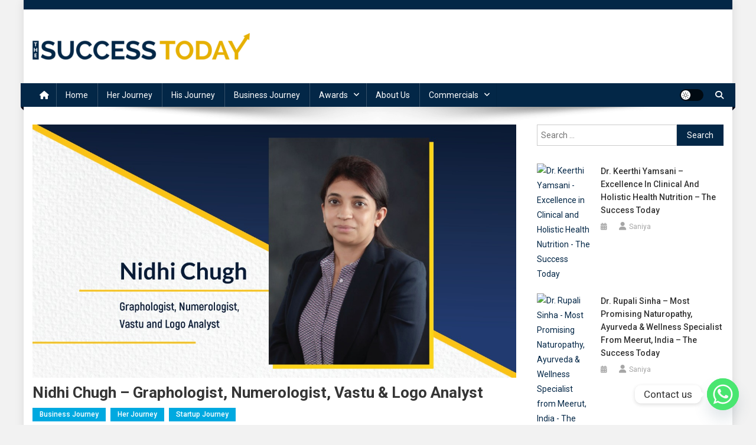

--- FILE ---
content_type: text/html; charset=UTF-8
request_url: http://thesuccesstoday.com/business-journey/nidhi-chugh-graphologist-numerologist-vastu-logo-analyst/
body_size: 23667
content:
<!doctype html>
<html lang="en">
<head>
<meta charset="UTF-8">
<meta name="viewport" content="width=device-width, initial-scale=1">
<link rel="profile" href="http://gmpg.org/xfn/11">

<meta name='robots' content='index, follow, max-image-preview:large, max-snippet:-1, max-video-preview:-1' />

	<!-- This site is optimized with the Yoast SEO plugin v26.8 - https://yoast.com/product/yoast-seo-wordpress/ -->
	<title>Nidhi Chugh - Graphologist, Numerologist, Vastu &amp; Logo Analyst | The Success Today</title>
	<meta name="description" content="Nidhi Chugh - Graphologist, Numerologist, Vastu &amp; Logo Analyst | The Success Today | Success Today" />
	<link rel="canonical" href="https://thesuccesstoday.com/business-journey/nidhi-chugh-graphologist-numerologist-vastu-logo-analyst/" />
	<meta property="og:locale" content="en_US" />
	<meta property="og:type" content="article" />
	<meta property="og:title" content="Nidhi Chugh - Graphologist, Numerologist, Vastu &amp; Logo Analyst | The Success Today" />
	<meta property="og:description" content="Nidhi Chugh - Graphologist, Numerologist, Vastu &amp; Logo Analyst | The Success Today | Success Today" />
	<meta property="og:url" content="https://thesuccesstoday.com/business-journey/nidhi-chugh-graphologist-numerologist-vastu-logo-analyst/" />
	<meta property="article:publisher" content="https://www.facebook.com/thesuccesstoday" />
	<meta property="article:published_time" content="2022-05-03T18:32:21+00:00" />
	<meta property="article:modified_time" content="2022-05-03T18:39:51+00:00" />
	<meta property="og:image" content="https://thesuccesstoday.com/wp-content/uploads/2022/05/WhatsApp-Image-2022-04-13-at-11.46.51-AM.jpeg" />
	<meta property="og:image:width" content="1280" />
	<meta property="og:image:height" content="670" />
	<meta property="og:image:type" content="image/jpeg" />
	<meta name="author" content="Editorial Team" />
	<meta name="twitter:card" content="summary_large_image" />
	<meta name="twitter:label1" content="Written by" />
	<meta name="twitter:data1" content="Editorial Team" />
	<meta name="twitter:label2" content="Est. reading time" />
	<meta name="twitter:data2" content="4 minutes" />
	<script type="application/ld+json" class="yoast-schema-graph">{"@context":"https://schema.org","@graph":[{"@type":"Article","@id":"https://thesuccesstoday.com/business-journey/nidhi-chugh-graphologist-numerologist-vastu-logo-analyst/#article","isPartOf":{"@id":"https://thesuccesstoday.com/business-journey/nidhi-chugh-graphologist-numerologist-vastu-logo-analyst/"},"author":{"name":"Editorial Team","@id":"https://thesuccesstoday.com/#/schema/person/9fb895c5d27c5c0edd5e2b4345e06138"},"headline":"Nidhi Chugh &#8211; Graphologist, Numerologist, Vastu &#038; Logo Analyst","datePublished":"2022-05-03T18:32:21+00:00","dateModified":"2022-05-03T18:39:51+00:00","mainEntityOfPage":{"@id":"https://thesuccesstoday.com/business-journey/nidhi-chugh-graphologist-numerologist-vastu-logo-analyst/"},"wordCount":714,"publisher":{"@id":"https://thesuccesstoday.com/#organization"},"image":{"@id":"https://thesuccesstoday.com/business-journey/nidhi-chugh-graphologist-numerologist-vastu-logo-analyst/#primaryimage"},"thumbnailUrl":"https://thesuccesstoday.com/wp-content/uploads/2022/05/WhatsApp-Image-2022-04-13-at-11.46.51-AM.jpeg","articleSection":["Business Journey","Her Journey","Startup Journey"],"inLanguage":"en"},{"@type":"WebPage","@id":"https://thesuccesstoday.com/business-journey/nidhi-chugh-graphologist-numerologist-vastu-logo-analyst/","url":"https://thesuccesstoday.com/business-journey/nidhi-chugh-graphologist-numerologist-vastu-logo-analyst/","name":"Nidhi Chugh - Graphologist, Numerologist, Vastu & Logo Analyst | The Success Today","isPartOf":{"@id":"https://thesuccesstoday.com/#website"},"primaryImageOfPage":{"@id":"https://thesuccesstoday.com/business-journey/nidhi-chugh-graphologist-numerologist-vastu-logo-analyst/#primaryimage"},"image":{"@id":"https://thesuccesstoday.com/business-journey/nidhi-chugh-graphologist-numerologist-vastu-logo-analyst/#primaryimage"},"thumbnailUrl":"https://thesuccesstoday.com/wp-content/uploads/2022/05/WhatsApp-Image-2022-04-13-at-11.46.51-AM.jpeg","datePublished":"2022-05-03T18:32:21+00:00","dateModified":"2022-05-03T18:39:51+00:00","description":"Nidhi Chugh - Graphologist, Numerologist, Vastu & Logo Analyst | The Success Today | Success Today","breadcrumb":{"@id":"https://thesuccesstoday.com/business-journey/nidhi-chugh-graphologist-numerologist-vastu-logo-analyst/#breadcrumb"},"inLanguage":"en","potentialAction":[{"@type":"ReadAction","target":["https://thesuccesstoday.com/business-journey/nidhi-chugh-graphologist-numerologist-vastu-logo-analyst/"]}]},{"@type":"ImageObject","inLanguage":"en","@id":"https://thesuccesstoday.com/business-journey/nidhi-chugh-graphologist-numerologist-vastu-logo-analyst/#primaryimage","url":"https://thesuccesstoday.com/wp-content/uploads/2022/05/WhatsApp-Image-2022-04-13-at-11.46.51-AM.jpeg","contentUrl":"https://thesuccesstoday.com/wp-content/uploads/2022/05/WhatsApp-Image-2022-04-13-at-11.46.51-AM.jpeg","width":1280,"height":670,"caption":"The Success Today - Success Today - thesuccesstoday"},{"@type":"BreadcrumbList","@id":"https://thesuccesstoday.com/business-journey/nidhi-chugh-graphologist-numerologist-vastu-logo-analyst/#breadcrumb","itemListElement":[{"@type":"ListItem","position":1,"name":"Home","item":"https://thesuccesstoday.com/"},{"@type":"ListItem","position":2,"name":"Nidhi Chugh &#8211; Graphologist, Numerologist, Vastu &#038; Logo Analyst"}]},{"@type":"WebSite","@id":"https://thesuccesstoday.com/#website","url":"https://thesuccesstoday.com/","name":"","description":"The Success Today","publisher":{"@id":"https://thesuccesstoday.com/#organization"},"potentialAction":[{"@type":"SearchAction","target":{"@type":"EntryPoint","urlTemplate":"https://thesuccesstoday.com/?s={search_term_string}"},"query-input":{"@type":"PropertyValueSpecification","valueRequired":true,"valueName":"search_term_string"}}],"inLanguage":"en"},{"@type":"Organization","@id":"https://thesuccesstoday.com/#organization","name":"The Success Today covers the Story and Journey of Business owners, Brand owners, Startups, Entrepreneurs, and Successful Individuals.","url":"https://thesuccesstoday.com/","logo":{"@type":"ImageObject","inLanguage":"en","@id":"https://thesuccesstoday.com/#/schema/logo/image/","url":"https://thesuccesstoday.com/wp-content/uploads/2021/02/cropped-new-logo-2.png","contentUrl":"https://thesuccesstoday.com/wp-content/uploads/2021/02/cropped-new-logo-2.png","width":360,"height":45,"caption":"The Success Today covers the Story and Journey of Business owners, Brand owners, Startups, Entrepreneurs, and Successful Individuals."},"image":{"@id":"https://thesuccesstoday.com/#/schema/logo/image/"},"sameAs":["https://www.facebook.com/thesuccesstoday","https://www.instagram.com/thesuccesstoday/"]},{"@type":"Person","@id":"https://thesuccesstoday.com/#/schema/person/9fb895c5d27c5c0edd5e2b4345e06138","name":"Editorial Team","image":{"@type":"ImageObject","inLanguage":"en","@id":"https://thesuccesstoday.com/#/schema/person/image/","url":"https://secure.gravatar.com/avatar/43cab7ca378e0bf52167e690551db794dab3d1b450048a39a62302005f406e59?s=96&d=mm&r=g","contentUrl":"https://secure.gravatar.com/avatar/43cab7ca378e0bf52167e690551db794dab3d1b450048a39a62302005f406e59?s=96&d=mm&r=g","caption":"Editorial Team"},"sameAs":["https://thesuccesstoday.com"],"url":"https://thesuccesstoday.com/author/admin/"}]}</script>
	<!-- / Yoast SEO plugin. -->


<link rel='dns-prefetch' href='//www.googletagmanager.com' />
<link rel='dns-prefetch' href='//fonts.googleapis.com' />
<link rel="alternate" type="application/rss+xml" title=" &raquo; Feed" href="https://thesuccesstoday.com/feed/" />
<link rel="alternate" title="oEmbed (JSON)" type="application/json+oembed" href="https://thesuccesstoday.com/wp-json/oembed/1.0/embed?url=https%3A%2F%2Fthesuccesstoday.com%2Fbusiness-journey%2Fnidhi-chugh-graphologist-numerologist-vastu-logo-analyst%2F" />
<link rel="alternate" title="oEmbed (XML)" type="text/xml+oembed" href="https://thesuccesstoday.com/wp-json/oembed/1.0/embed?url=https%3A%2F%2Fthesuccesstoday.com%2Fbusiness-journey%2Fnidhi-chugh-graphologist-numerologist-vastu-logo-analyst%2F&#038;format=xml" />
<style id='wp-img-auto-sizes-contain-inline-css' type='text/css'>
img:is([sizes=auto i],[sizes^="auto," i]){contain-intrinsic-size:3000px 1500px}
/*# sourceURL=wp-img-auto-sizes-contain-inline-css */
</style>
<style id='wp-emoji-styles-inline-css' type='text/css'>

	img.wp-smiley, img.emoji {
		display: inline !important;
		border: none !important;
		box-shadow: none !important;
		height: 1em !important;
		width: 1em !important;
		margin: 0 0.07em !important;
		vertical-align: -0.1em !important;
		background: none !important;
		padding: 0 !important;
	}
/*# sourceURL=wp-emoji-styles-inline-css */
</style>
<style id='wp-block-library-inline-css' type='text/css'>
:root{--wp-block-synced-color:#7a00df;--wp-block-synced-color--rgb:122,0,223;--wp-bound-block-color:var(--wp-block-synced-color);--wp-editor-canvas-background:#ddd;--wp-admin-theme-color:#007cba;--wp-admin-theme-color--rgb:0,124,186;--wp-admin-theme-color-darker-10:#006ba1;--wp-admin-theme-color-darker-10--rgb:0,107,160.5;--wp-admin-theme-color-darker-20:#005a87;--wp-admin-theme-color-darker-20--rgb:0,90,135;--wp-admin-border-width-focus:2px}@media (min-resolution:192dpi){:root{--wp-admin-border-width-focus:1.5px}}.wp-element-button{cursor:pointer}:root .has-very-light-gray-background-color{background-color:#eee}:root .has-very-dark-gray-background-color{background-color:#313131}:root .has-very-light-gray-color{color:#eee}:root .has-very-dark-gray-color{color:#313131}:root .has-vivid-green-cyan-to-vivid-cyan-blue-gradient-background{background:linear-gradient(135deg,#00d084,#0693e3)}:root .has-purple-crush-gradient-background{background:linear-gradient(135deg,#34e2e4,#4721fb 50%,#ab1dfe)}:root .has-hazy-dawn-gradient-background{background:linear-gradient(135deg,#faaca8,#dad0ec)}:root .has-subdued-olive-gradient-background{background:linear-gradient(135deg,#fafae1,#67a671)}:root .has-atomic-cream-gradient-background{background:linear-gradient(135deg,#fdd79a,#004a59)}:root .has-nightshade-gradient-background{background:linear-gradient(135deg,#330968,#31cdcf)}:root .has-midnight-gradient-background{background:linear-gradient(135deg,#020381,#2874fc)}:root{--wp--preset--font-size--normal:16px;--wp--preset--font-size--huge:42px}.has-regular-font-size{font-size:1em}.has-larger-font-size{font-size:2.625em}.has-normal-font-size{font-size:var(--wp--preset--font-size--normal)}.has-huge-font-size{font-size:var(--wp--preset--font-size--huge)}.has-text-align-center{text-align:center}.has-text-align-left{text-align:left}.has-text-align-right{text-align:right}.has-fit-text{white-space:nowrap!important}#end-resizable-editor-section{display:none}.aligncenter{clear:both}.items-justified-left{justify-content:flex-start}.items-justified-center{justify-content:center}.items-justified-right{justify-content:flex-end}.items-justified-space-between{justify-content:space-between}.screen-reader-text{border:0;clip-path:inset(50%);height:1px;margin:-1px;overflow:hidden;padding:0;position:absolute;width:1px;word-wrap:normal!important}.screen-reader-text:focus{background-color:#ddd;clip-path:none;color:#444;display:block;font-size:1em;height:auto;left:5px;line-height:normal;padding:15px 23px 14px;text-decoration:none;top:5px;width:auto;z-index:100000}html :where(.has-border-color){border-style:solid}html :where([style*=border-top-color]){border-top-style:solid}html :where([style*=border-right-color]){border-right-style:solid}html :where([style*=border-bottom-color]){border-bottom-style:solid}html :where([style*=border-left-color]){border-left-style:solid}html :where([style*=border-width]){border-style:solid}html :where([style*=border-top-width]){border-top-style:solid}html :where([style*=border-right-width]){border-right-style:solid}html :where([style*=border-bottom-width]){border-bottom-style:solid}html :where([style*=border-left-width]){border-left-style:solid}html :where(img[class*=wp-image-]){height:auto;max-width:100%}:where(figure){margin:0 0 1em}html :where(.is-position-sticky){--wp-admin--admin-bar--position-offset:var(--wp-admin--admin-bar--height,0px)}@media screen and (max-width:600px){html :where(.is-position-sticky){--wp-admin--admin-bar--position-offset:0px}}

/*# sourceURL=wp-block-library-inline-css */
</style><style id='wp-block-paragraph-inline-css' type='text/css'>
.is-small-text{font-size:.875em}.is-regular-text{font-size:1em}.is-large-text{font-size:2.25em}.is-larger-text{font-size:3em}.has-drop-cap:not(:focus):first-letter{float:left;font-size:8.4em;font-style:normal;font-weight:100;line-height:.68;margin:.05em .1em 0 0;text-transform:uppercase}body.rtl .has-drop-cap:not(:focus):first-letter{float:none;margin-left:.1em}p.has-drop-cap.has-background{overflow:hidden}:root :where(p.has-background){padding:1.25em 2.375em}:where(p.has-text-color:not(.has-link-color)) a{color:inherit}p.has-text-align-left[style*="writing-mode:vertical-lr"],p.has-text-align-right[style*="writing-mode:vertical-rl"]{rotate:180deg}
/*# sourceURL=http://thesuccesstoday.com/wp-includes/blocks/paragraph/style.min.css */
</style>
<style id='global-styles-inline-css' type='text/css'>
:root{--wp--preset--aspect-ratio--square: 1;--wp--preset--aspect-ratio--4-3: 4/3;--wp--preset--aspect-ratio--3-4: 3/4;--wp--preset--aspect-ratio--3-2: 3/2;--wp--preset--aspect-ratio--2-3: 2/3;--wp--preset--aspect-ratio--16-9: 16/9;--wp--preset--aspect-ratio--9-16: 9/16;--wp--preset--color--black: #000000;--wp--preset--color--cyan-bluish-gray: #abb8c3;--wp--preset--color--white: #ffffff;--wp--preset--color--pale-pink: #f78da7;--wp--preset--color--vivid-red: #cf2e2e;--wp--preset--color--luminous-vivid-orange: #ff6900;--wp--preset--color--luminous-vivid-amber: #fcb900;--wp--preset--color--light-green-cyan: #7bdcb5;--wp--preset--color--vivid-green-cyan: #00d084;--wp--preset--color--pale-cyan-blue: #8ed1fc;--wp--preset--color--vivid-cyan-blue: #0693e3;--wp--preset--color--vivid-purple: #9b51e0;--wp--preset--gradient--vivid-cyan-blue-to-vivid-purple: linear-gradient(135deg,rgb(6,147,227) 0%,rgb(155,81,224) 100%);--wp--preset--gradient--light-green-cyan-to-vivid-green-cyan: linear-gradient(135deg,rgb(122,220,180) 0%,rgb(0,208,130) 100%);--wp--preset--gradient--luminous-vivid-amber-to-luminous-vivid-orange: linear-gradient(135deg,rgb(252,185,0) 0%,rgb(255,105,0) 100%);--wp--preset--gradient--luminous-vivid-orange-to-vivid-red: linear-gradient(135deg,rgb(255,105,0) 0%,rgb(207,46,46) 100%);--wp--preset--gradient--very-light-gray-to-cyan-bluish-gray: linear-gradient(135deg,rgb(238,238,238) 0%,rgb(169,184,195) 100%);--wp--preset--gradient--cool-to-warm-spectrum: linear-gradient(135deg,rgb(74,234,220) 0%,rgb(151,120,209) 20%,rgb(207,42,186) 40%,rgb(238,44,130) 60%,rgb(251,105,98) 80%,rgb(254,248,76) 100%);--wp--preset--gradient--blush-light-purple: linear-gradient(135deg,rgb(255,206,236) 0%,rgb(152,150,240) 100%);--wp--preset--gradient--blush-bordeaux: linear-gradient(135deg,rgb(254,205,165) 0%,rgb(254,45,45) 50%,rgb(107,0,62) 100%);--wp--preset--gradient--luminous-dusk: linear-gradient(135deg,rgb(255,203,112) 0%,rgb(199,81,192) 50%,rgb(65,88,208) 100%);--wp--preset--gradient--pale-ocean: linear-gradient(135deg,rgb(255,245,203) 0%,rgb(182,227,212) 50%,rgb(51,167,181) 100%);--wp--preset--gradient--electric-grass: linear-gradient(135deg,rgb(202,248,128) 0%,rgb(113,206,126) 100%);--wp--preset--gradient--midnight: linear-gradient(135deg,rgb(2,3,129) 0%,rgb(40,116,252) 100%);--wp--preset--font-size--small: 13px;--wp--preset--font-size--medium: 20px;--wp--preset--font-size--large: 36px;--wp--preset--font-size--x-large: 42px;--wp--preset--spacing--20: 0.44rem;--wp--preset--spacing--30: 0.67rem;--wp--preset--spacing--40: 1rem;--wp--preset--spacing--50: 1.5rem;--wp--preset--spacing--60: 2.25rem;--wp--preset--spacing--70: 3.38rem;--wp--preset--spacing--80: 5.06rem;--wp--preset--shadow--natural: 6px 6px 9px rgba(0, 0, 0, 0.2);--wp--preset--shadow--deep: 12px 12px 50px rgba(0, 0, 0, 0.4);--wp--preset--shadow--sharp: 6px 6px 0px rgba(0, 0, 0, 0.2);--wp--preset--shadow--outlined: 6px 6px 0px -3px rgb(255, 255, 255), 6px 6px rgb(0, 0, 0);--wp--preset--shadow--crisp: 6px 6px 0px rgb(0, 0, 0);}:where(.is-layout-flex){gap: 0.5em;}:where(.is-layout-grid){gap: 0.5em;}body .is-layout-flex{display: flex;}.is-layout-flex{flex-wrap: wrap;align-items: center;}.is-layout-flex > :is(*, div){margin: 0;}body .is-layout-grid{display: grid;}.is-layout-grid > :is(*, div){margin: 0;}:where(.wp-block-columns.is-layout-flex){gap: 2em;}:where(.wp-block-columns.is-layout-grid){gap: 2em;}:where(.wp-block-post-template.is-layout-flex){gap: 1.25em;}:where(.wp-block-post-template.is-layout-grid){gap: 1.25em;}.has-black-color{color: var(--wp--preset--color--black) !important;}.has-cyan-bluish-gray-color{color: var(--wp--preset--color--cyan-bluish-gray) !important;}.has-white-color{color: var(--wp--preset--color--white) !important;}.has-pale-pink-color{color: var(--wp--preset--color--pale-pink) !important;}.has-vivid-red-color{color: var(--wp--preset--color--vivid-red) !important;}.has-luminous-vivid-orange-color{color: var(--wp--preset--color--luminous-vivid-orange) !important;}.has-luminous-vivid-amber-color{color: var(--wp--preset--color--luminous-vivid-amber) !important;}.has-light-green-cyan-color{color: var(--wp--preset--color--light-green-cyan) !important;}.has-vivid-green-cyan-color{color: var(--wp--preset--color--vivid-green-cyan) !important;}.has-pale-cyan-blue-color{color: var(--wp--preset--color--pale-cyan-blue) !important;}.has-vivid-cyan-blue-color{color: var(--wp--preset--color--vivid-cyan-blue) !important;}.has-vivid-purple-color{color: var(--wp--preset--color--vivid-purple) !important;}.has-black-background-color{background-color: var(--wp--preset--color--black) !important;}.has-cyan-bluish-gray-background-color{background-color: var(--wp--preset--color--cyan-bluish-gray) !important;}.has-white-background-color{background-color: var(--wp--preset--color--white) !important;}.has-pale-pink-background-color{background-color: var(--wp--preset--color--pale-pink) !important;}.has-vivid-red-background-color{background-color: var(--wp--preset--color--vivid-red) !important;}.has-luminous-vivid-orange-background-color{background-color: var(--wp--preset--color--luminous-vivid-orange) !important;}.has-luminous-vivid-amber-background-color{background-color: var(--wp--preset--color--luminous-vivid-amber) !important;}.has-light-green-cyan-background-color{background-color: var(--wp--preset--color--light-green-cyan) !important;}.has-vivid-green-cyan-background-color{background-color: var(--wp--preset--color--vivid-green-cyan) !important;}.has-pale-cyan-blue-background-color{background-color: var(--wp--preset--color--pale-cyan-blue) !important;}.has-vivid-cyan-blue-background-color{background-color: var(--wp--preset--color--vivid-cyan-blue) !important;}.has-vivid-purple-background-color{background-color: var(--wp--preset--color--vivid-purple) !important;}.has-black-border-color{border-color: var(--wp--preset--color--black) !important;}.has-cyan-bluish-gray-border-color{border-color: var(--wp--preset--color--cyan-bluish-gray) !important;}.has-white-border-color{border-color: var(--wp--preset--color--white) !important;}.has-pale-pink-border-color{border-color: var(--wp--preset--color--pale-pink) !important;}.has-vivid-red-border-color{border-color: var(--wp--preset--color--vivid-red) !important;}.has-luminous-vivid-orange-border-color{border-color: var(--wp--preset--color--luminous-vivid-orange) !important;}.has-luminous-vivid-amber-border-color{border-color: var(--wp--preset--color--luminous-vivid-amber) !important;}.has-light-green-cyan-border-color{border-color: var(--wp--preset--color--light-green-cyan) !important;}.has-vivid-green-cyan-border-color{border-color: var(--wp--preset--color--vivid-green-cyan) !important;}.has-pale-cyan-blue-border-color{border-color: var(--wp--preset--color--pale-cyan-blue) !important;}.has-vivid-cyan-blue-border-color{border-color: var(--wp--preset--color--vivid-cyan-blue) !important;}.has-vivid-purple-border-color{border-color: var(--wp--preset--color--vivid-purple) !important;}.has-vivid-cyan-blue-to-vivid-purple-gradient-background{background: var(--wp--preset--gradient--vivid-cyan-blue-to-vivid-purple) !important;}.has-light-green-cyan-to-vivid-green-cyan-gradient-background{background: var(--wp--preset--gradient--light-green-cyan-to-vivid-green-cyan) !important;}.has-luminous-vivid-amber-to-luminous-vivid-orange-gradient-background{background: var(--wp--preset--gradient--luminous-vivid-amber-to-luminous-vivid-orange) !important;}.has-luminous-vivid-orange-to-vivid-red-gradient-background{background: var(--wp--preset--gradient--luminous-vivid-orange-to-vivid-red) !important;}.has-very-light-gray-to-cyan-bluish-gray-gradient-background{background: var(--wp--preset--gradient--very-light-gray-to-cyan-bluish-gray) !important;}.has-cool-to-warm-spectrum-gradient-background{background: var(--wp--preset--gradient--cool-to-warm-spectrum) !important;}.has-blush-light-purple-gradient-background{background: var(--wp--preset--gradient--blush-light-purple) !important;}.has-blush-bordeaux-gradient-background{background: var(--wp--preset--gradient--blush-bordeaux) !important;}.has-luminous-dusk-gradient-background{background: var(--wp--preset--gradient--luminous-dusk) !important;}.has-pale-ocean-gradient-background{background: var(--wp--preset--gradient--pale-ocean) !important;}.has-electric-grass-gradient-background{background: var(--wp--preset--gradient--electric-grass) !important;}.has-midnight-gradient-background{background: var(--wp--preset--gradient--midnight) !important;}.has-small-font-size{font-size: var(--wp--preset--font-size--small) !important;}.has-medium-font-size{font-size: var(--wp--preset--font-size--medium) !important;}.has-large-font-size{font-size: var(--wp--preset--font-size--large) !important;}.has-x-large-font-size{font-size: var(--wp--preset--font-size--x-large) !important;}
/*# sourceURL=global-styles-inline-css */
</style>

<style id='classic-theme-styles-inline-css' type='text/css'>
/*! This file is auto-generated */
.wp-block-button__link{color:#fff;background-color:#32373c;border-radius:9999px;box-shadow:none;text-decoration:none;padding:calc(.667em + 2px) calc(1.333em + 2px);font-size:1.125em}.wp-block-file__button{background:#32373c;color:#fff;text-decoration:none}
/*# sourceURL=/wp-includes/css/classic-themes.min.css */
</style>
<link rel='stylesheet' id='contact-information-css' href='http://thesuccesstoday.com/wp-content/plugins/simple-contact-information-widget/public/css/contact-information-public.css?ver=1.0.3' type='text/css' media='all' />
<link rel='stylesheet' id='dashicons-css' href='http://thesuccesstoday.com/wp-includes/css/dashicons.min.css?ver=6.9' type='text/css' media='all' />
<link rel='stylesheet' id='fontawesome-css' href='http://thesuccesstoday.com/wp-content/plugins/wp-post-disclaimer/assets/css/fontawesome/all.min.css?ver=1.0.2' type='text/css' media='all' />
<link rel='stylesheet' id='wppd-styles-css' href='http://thesuccesstoday.com/wp-content/plugins/wp-post-disclaimer/assets/css/styles.min.css?ver=1.0.2' type='text/css' media='all' />
<link rel='stylesheet' id='wpmagazine-modules-lite-google-fonts-css' href='https://fonts.googleapis.com/css?family=Roboto%3A400%2C100%2C300%2C400%2C500%2C700%2C900%7CYanone+Kaffeesatz%3A200%2C300%2C400%2C500%2C600%2C700%7COpen+Sans%3A300%2C400%2C600%2C700%2C800%7CRoboto+Slab%3A100%2C200%2C300%2C400%2C500%2C600%2C700%2C800%2C900%7CPoppins%3A100%2C200%2C300%2C400%2C500%2C600%2C700%2C800%2C900&#038;subset=latin%2Clatin-ext' type='text/css' media='all' />
<link rel='stylesheet' id='wpmagazine-modules-lite-frontend-css' href='http://thesuccesstoday.com/wp-content/plugins/wp-magazine-modules-lite/includes/assets/css/build.css?ver=1.1.3' type='text/css' media='all' />
<link rel='stylesheet' id='slick-slider-css' href='http://thesuccesstoday.com/wp-content/plugins/wp-magazine-modules-lite/includes/assets/library/slick-slider/css/slick.css?ver=1.8.0' type='text/css' media='all' />
<link rel='stylesheet' id='slick-slider-theme-css' href='http://thesuccesstoday.com/wp-content/plugins/wp-magazine-modules-lite/includes/assets/library/slick-slider/css/slick-theme.css?ver=1.8.0' type='text/css' media='all' />
<link rel='stylesheet' id='news-portal-fonts-css' href='https://fonts.googleapis.com/css?family=Roboto+Condensed%3A300italic%2C400italic%2C700italic%2C400%2C300%2C700%7CRoboto%3A300%2C400%2C400i%2C500%2C700%7CTitillium+Web%3A400%2C600%2C700%2C300&#038;subset=latin%2Clatin-ext' type='text/css' media='all' />
<link rel='stylesheet' id='news-portal-font-awesome-css' href='http://thesuccesstoday.com/wp-content/themes/news-portal/assets/library/font-awesome/css/all.min.css?ver=6.5.1' type='text/css' media='all' />
<link rel='stylesheet' id='lightslider-style-css' href='http://thesuccesstoday.com/wp-content/themes/news-portal/assets/library/lightslider/css/lightslider.min.css?ver=1.1.6' type='text/css' media='all' />
<link rel='stylesheet' id='news-portal-style-css' href='http://thesuccesstoday.com/wp-content/themes/news-portal/style.css?ver=1.5.11' type='text/css' media='all' />
<link rel='stylesheet' id='news-portal-dark-style-css' href='http://thesuccesstoday.com/wp-content/themes/news-portal/assets/css/np-dark.css?ver=1.5.11' type='text/css' media='all' />
<link rel='stylesheet' id='news-portal-preloader-style-css' href='http://thesuccesstoday.com/wp-content/themes/news-portal/assets/css/np-preloader.css?ver=1.5.11' type='text/css' media='all' />
<link rel='stylesheet' id='news-portal-responsive-style-css' href='http://thesuccesstoday.com/wp-content/themes/news-portal/assets/css/np-responsive.css?ver=1.5.11' type='text/css' media='all' />
<link rel='stylesheet' id='simple-social-icons-font-css' href='http://thesuccesstoday.com/wp-content/plugins/simple-social-icons/css/style.css?ver=4.0.0' type='text/css' media='all' />
<link rel='stylesheet' id='chaty-front-css-css' href='http://thesuccesstoday.com/wp-content/plugins/chaty/css/chaty-front.min.css?ver=3.5.11706298929' type='text/css' media='all' />
<link rel='stylesheet' id='heateor_sss_frontend_css-css' href='http://thesuccesstoday.com/wp-content/plugins/sassy-social-share/public/css/sassy-social-share-public.css?ver=3.3.79' type='text/css' media='all' />
<style id='heateor_sss_frontend_css-inline-css' type='text/css'>
.heateor_sss_button_instagram span.heateor_sss_svg,a.heateor_sss_instagram span.heateor_sss_svg{background:radial-gradient(circle at 30% 107%,#fdf497 0,#fdf497 5%,#fd5949 45%,#d6249f 60%,#285aeb 90%)}.heateor_sss_horizontal_sharing .heateor_sss_svg,.heateor_sss_standard_follow_icons_container .heateor_sss_svg{color:#fff;border-width:0px;border-style:solid;border-color:transparent}.heateor_sss_horizontal_sharing .heateorSssTCBackground{color:#666}.heateor_sss_horizontal_sharing span.heateor_sss_svg:hover,.heateor_sss_standard_follow_icons_container span.heateor_sss_svg:hover{border-color:transparent;}.heateor_sss_vertical_sharing span.heateor_sss_svg,.heateor_sss_floating_follow_icons_container span.heateor_sss_svg{color:#fff;border-width:0px;border-style:solid;border-color:transparent;}.heateor_sss_vertical_sharing .heateorSssTCBackground{color:#666;}.heateor_sss_vertical_sharing span.heateor_sss_svg:hover,.heateor_sss_floating_follow_icons_container span.heateor_sss_svg:hover{border-color:transparent;}@media screen and (max-width:783px) {.heateor_sss_vertical_sharing{display:none!important}}
/*# sourceURL=heateor_sss_frontend_css-inline-css */
</style>
<script type="text/javascript" src="http://thesuccesstoday.com/wp-includes/js/jquery/jquery.min.js?ver=3.7.1" id="jquery-core-js"></script>
<script type="text/javascript" src="http://thesuccesstoday.com/wp-includes/js/jquery/jquery-migrate.min.js?ver=3.4.1" id="jquery-migrate-js"></script>
<script type="text/javascript" src="http://thesuccesstoday.com/wp-content/plugins/simple-contact-information-widget/public/js/contact-information-public.js?ver=1.0.3" id="contact-information-js"></script>

<!-- Google tag (gtag.js) snippet added by Site Kit -->
<!-- Google Analytics snippet added by Site Kit -->
<script type="text/javascript" src="https://www.googletagmanager.com/gtag/js?id=G-JSHPXHWEM3" id="google_gtagjs-js" async></script>
<script type="text/javascript" id="google_gtagjs-js-after">
/* <![CDATA[ */
window.dataLayer = window.dataLayer || [];function gtag(){dataLayer.push(arguments);}
gtag("set","linker",{"domains":["thesuccesstoday.com"]});
gtag("js", new Date());
gtag("set", "developer_id.dZTNiMT", true);
gtag("config", "G-JSHPXHWEM3");
//# sourceURL=google_gtagjs-js-after
/* ]]> */
</script>
<link rel="https://api.w.org/" href="https://thesuccesstoday.com/wp-json/" /><link rel="alternate" title="JSON" type="application/json" href="https://thesuccesstoday.com/wp-json/wp/v2/posts/1391" /><link rel="EditURI" type="application/rsd+xml" title="RSD" href="https://thesuccesstoday.com/xmlrpc.php?rsd" />
<meta name="generator" content="WordPress 6.9" />
<link rel='shortlink' href='https://thesuccesstoday.com/?p=1391' />
<meta name="generator" content="Site Kit by Google 1.171.0" /><meta name="google-site-verification" content="dyv2EXFfgRHhOxUt2BxxFC_e1uHFcs8-B5i9XPAEsxQ" />
<!-- Google AdSense meta tags added by Site Kit -->
<meta name="google-adsense-platform-account" content="ca-host-pub-2644536267352236">
<meta name="google-adsense-platform-domain" content="sitekit.withgoogle.com">
<!-- End Google AdSense meta tags added by Site Kit -->
<style type="text/css" id="custom-background-css">
body.custom-background { background-color: #f2f2f2; }
</style>
	<link rel="icon" href="https://thesuccesstoday.com/wp-content/uploads/2020/07/cropped-Successpreneur-Successpreneur-32x32.png" sizes="32x32" />
<link rel="icon" href="https://thesuccesstoday.com/wp-content/uploads/2020/07/cropped-Successpreneur-Successpreneur-192x192.png" sizes="192x192" />
<link rel="apple-touch-icon" href="https://thesuccesstoday.com/wp-content/uploads/2020/07/cropped-Successpreneur-Successpreneur-180x180.png" />
<meta name="msapplication-TileImage" content="https://thesuccesstoday.com/wp-content/uploads/2020/07/cropped-Successpreneur-Successpreneur-270x270.png" />
		<style type="text/css" id="wp-custom-css">
			rrhrh		</style>
		<!--News Portal CSS -->
<style type="text/css">
.category-button.np-cat-55 a{background:#00a9e0}.category-button.np-cat-55 a:hover{background:#0077ae}.np-block-title .np-cat-55{color:#00a9e0}.category-button.np-cat-35 a{background:#00a9e0}.category-button.np-cat-35 a:hover{background:#0077ae}.np-block-title .np-cat-35{color:#00a9e0}.category-button.np-cat-34 a{background:#00a9e0}.category-button.np-cat-34 a:hover{background:#0077ae}.np-block-title .np-cat-34{color:#00a9e0}.category-button.np-cat-51 a{background:#00a9e0}.category-button.np-cat-51 a:hover{background:#0077ae}.np-block-title .np-cat-51{color:#00a9e0}.category-button.np-cat-38 a{background:#00a9e0}.category-button.np-cat-38 a:hover{background:#0077ae}.np-block-title .np-cat-38{color:#00a9e0}.category-button.np-cat-53 a{background:#00a9e0}.category-button.np-cat-53 a:hover{background:#0077ae}.np-block-title .np-cat-53{color:#00a9e0}.category-button.np-cat-52 a{background:#00a9e0}.category-button.np-cat-52 a:hover{background:#0077ae}.np-block-title .np-cat-52{color:#00a9e0}.category-button.np-cat-40 a{background:#00a9e0}.category-button.np-cat-40 a:hover{background:#0077ae}.np-block-title .np-cat-40{color:#00a9e0}.category-button.np-cat-59 a{background:#00a9e0}.category-button.np-cat-59 a:hover{background:#0077ae}.np-block-title .np-cat-59{color:#00a9e0}.category-button.np-cat-56 a{background:#00a9e0}.category-button.np-cat-56 a:hover{background:#0077ae}.np-block-title .np-cat-56{color:#00a9e0}.category-button.np-cat-58 a{background:#00a9e0}.category-button.np-cat-58 a:hover{background:#0077ae}.np-block-title .np-cat-58{color:#00a9e0}.category-button.np-cat-36 a{background:#00a9e0}.category-button.np-cat-36 a:hover{background:#0077ae}.np-block-title .np-cat-36{color:#00a9e0}.category-button.np-cat-39 a{background:#00a9e0}.category-button.np-cat-39 a:hover{background:#0077ae}.np-block-title .np-cat-39{color:#00a9e0}.category-button.np-cat-57 a{background:#00a9e0}.category-button.np-cat-57 a:hover{background:#0077ae}.np-block-title .np-cat-57{color:#00a9e0}.category-button.np-cat-50 a{background:#00a9e0}.category-button.np-cat-50 a:hover{background:#0077ae}.np-block-title .np-cat-50{color:#00a9e0}.navigation .nav-links a,.bttn,button,input[type='button'],input[type='reset'],input[type='submit'],.navigation .nav-links a:hover,.bttn:hover,button,input[type='button']:hover,input[type='reset']:hover,input[type='submit']:hover,.widget_search .search-submit,.edit-link .post-edit-link,.reply .comment-reply-link,.np-top-header-wrap,.np-header-menu-wrapper,#site-navigation ul.sub-menu,#site-navigation ul.children,.np-header-menu-wrapper::before,.np-header-menu-wrapper::after,.np-header-search-wrapper .search-form-main .search-submit,.news_portal_slider .lSAction > a:hover,.news_portal_default_tabbed ul.widget-tabs li,.np-full-width-title-nav-wrap .carousel-nav-action .carousel-controls:hover,.news_portal_social_media .social-link a,.np-archive-more .np-button:hover,.error404 .page-title,#np-scrollup,.news_portal_featured_slider .slider-posts .lSAction > a:hover,div.wpforms-container-full .wpforms-form input[type='submit'],div.wpforms-container-full .wpforms-form button[type='submit'],div.wpforms-container-full .wpforms-form .wpforms-page-button,div.wpforms-container-full .wpforms-form input[type='submit']:hover,div.wpforms-container-full .wpforms-form button[type='submit']:hover,div.wpforms-container-full .wpforms-form .wpforms-page-button:hover,.widget.widget_tag_cloud a:hover{background:#032747}
.home .np-home-icon a,.np-home-icon a:hover,#site-navigation ul li:hover > a,#site-navigation ul li.current-menu-item > a,#site-navigation ul li.current_page_item > a,#site-navigation ul li.current-menu-ancestor > a,#site-navigation ul li.focus > a,.news_portal_default_tabbed ul.widget-tabs li.ui-tabs-active,.news_portal_default_tabbed ul.widget-tabs li:hover,.menu-toggle:hover,.menu-toggle:focus{background:#000015}
.np-header-menu-block-wrap::before,.np-header-menu-block-wrap::after{border-right-color:#000015}
a,a:hover,a:focus,a:active,.widget a:hover,.widget a:hover::before,.widget li:hover::before,.entry-footer a:hover,.comment-author .fn .url:hover,#cancel-comment-reply-link,#cancel-comment-reply-link:before,.logged-in-as a,.np-slide-content-wrap .post-title a:hover,#top-footer .widget a:hover,#top-footer .widget a:hover:before,#top-footer .widget li:hover:before,.news_portal_featured_posts .np-single-post .np-post-content .np-post-title a:hover,.news_portal_fullwidth_posts .np-single-post .np-post-title a:hover,.news_portal_block_posts .layout3 .np-primary-block-wrap .np-single-post .np-post-title a:hover,.news_portal_featured_posts .layout2 .np-single-post-wrap .np-post-content .np-post-title a:hover,.np-block-title,.widget-title,.page-header .page-title,.np-related-title,.np-post-meta span:hover,.np-post-meta span a:hover,.news_portal_featured_posts .layout2 .np-single-post-wrap .np-post-content .np-post-meta span:hover,.news_portal_featured_posts .layout2 .np-single-post-wrap .np-post-content .np-post-meta span a:hover,.np-post-title.small-size a:hover,#footer-navigation ul li a:hover,.entry-title a:hover,.entry-meta span a:hover,.entry-meta span:hover,.np-post-meta span:hover,.np-post-meta span a:hover,.news_portal_featured_posts .np-single-post-wrap .np-post-content .np-post-meta span:hover,.news_portal_featured_posts .np-single-post-wrap .np-post-content .np-post-meta span a:hover,.news_portal_featured_slider .featured-posts .np-single-post .np-post-content .np-post-title a:hover,.news-portal-search-results-wrap .news-portal-search-article-item .news-portal-search-post-element .posted-on:hover a,.news-portal-search-results-wrap .news-portal-search-article-item .news-portal-search-post-element .posted-on:hover:before,.news-portal-search-results-wrap .news-portal-search-article-item .news-portal-search-post-element .news-portal-search-post-title a:hover,.np-block-title,.widget-title,.page-header .page-title,.np-related-title,.widget_block .wp-block-group__inner-container > h1,.widget_block .wp-block-group__inner-container > h2,.widget_block .wp-block-group__inner-container > h3,.widget_block .wp-block-group__inner-container > h4,.widget_block .wp-block-group__inner-container > h5,.widget_block .wp-block-group__inner-container > h6{color:#032747}
.site-mode--dark .news_portal_featured_posts .np-single-post-wrap .np-post-content .np-post-title a:hover,.site-mode--dark .np-post-title.large-size a:hover,.site-mode--dark .np-post-title.small-size a:hover,.site-mode--dark .news-ticker-title>a:hover,.site-mode--dark .np-archive-post-content-wrapper .entry-title a:hover,.site-mode--dark h1.entry-title:hover,.site-mode--dark .news_portal_block_posts .layout4 .np-post-title a:hover{color:#032747}
.navigation .nav-links a,.bttn,button,input[type='button'],input[type='reset'],input[type='submit'],.widget_search .search-submit,.np-archive-more .np-button:hover,.widget.widget_tag_cloud a:hover{border-color:#032747}
.comment-list .comment-body,.np-header-search-wrapper .search-form-main{border-top-color:#032747}
.np-header-search-wrapper .search-form-main:before{border-bottom-color:#032747}
@media (max-width:768px){#site-navigation,.main-small-navigation li.current-menu-item > .sub-toggle i{background:#032747 !important}}
.news-portal-wave .np-rect,.news-portal-three-bounce .np-child,.news-portal-folding-cube .np-cube:before{background-color:#032747}
.site-title,.site-description{position:absolute;clip:rect(1px,1px,1px,1px)}
</style></head>

<body class="wp-singular post-template-default single single-post postid-1391 single-format-standard custom-background wp-custom-logo wp-theme-news-portal theme-news-portal group-blog right-sidebar boxed_layout site-mode--light">


<div id="page" class="site">

	<a class="skip-link screen-reader-text" href="#content">Skip to content</a>

	<div class="np-top-header-wrap"><div class="mt-container">		<div class="np-top-left-section-wrapper">
			
					</div><!-- .np-top-left-section-wrapper -->
		<div class="np-top-right-section-wrapper">
					</div><!-- .np-top-right-section-wrapper -->
</div><!-- .mt-container --></div><!-- .np-top-header-wrap --><header id="masthead" class="site-header" role="banner"><div class="np-logo-section-wrapper"><div class="mt-container">		<div class="site-branding">

			<a href="https://thesuccesstoday.com/" class="custom-logo-link" rel="home"><img width="368" height="45" src="https://thesuccesstoday.com/wp-content/uploads/2021/09/cropped-The-Success-Today-The-Success-Today-The-Success-Today.png" class="custom-logo" alt="" decoding="async" srcset="https://thesuccesstoday.com/wp-content/uploads/2021/09/cropped-The-Success-Today-The-Success-Today-The-Success-Today.png 368w, https://thesuccesstoday.com/wp-content/uploads/2021/09/cropped-The-Success-Today-The-Success-Today-The-Success-Today-300x37.png 300w" sizes="(max-width: 368px) 100vw, 368px" /></a>
							<p class="site-title"><a href="https://thesuccesstoday.com/" rel="home"></a></p>
							<p class="site-description">The Success Today</p>
						
		</div><!-- .site-branding -->
		<div class="np-header-ads-area">
			<section id="news_portal_ads_banner-1" class="widget news_portal_ads_banner"></section><section id="block-8" class="widget widget_block"><script type="text/javascript">

</script></section>		</div><!-- .np-header-ads-area -->
</div><!-- .mt-container --></div><!-- .np-logo-section-wrapper -->		<div id="np-menu-wrap" class="np-header-menu-wrapper">
			<div class="np-header-menu-block-wrap">
				<div class="mt-container">
												<div class="np-home-icon">
								<a href="https://thesuccesstoday.com/" rel="home"> <i class="fa fa-home"> </i> </a>
							</div><!-- .np-home-icon -->
										<div class="mt-header-menu-wrap">
						<a href="javascript:void(0)" class="menu-toggle hide"><i class="fa fa-navicon"> </i> </a>
						<nav id="site-navigation" class="main-navigation" role="navigation">
							<div class="menu-categories-container"><ul id="primary-menu" class="menu"><li id="menu-item-731" class="menu-item menu-item-type-post_type menu-item-object-page menu-item-home menu-item-731"><a href="https://thesuccesstoday.com/">Home</a></li>
<li id="menu-item-822" class="menu-item menu-item-type-taxonomy menu-item-object-category current-post-ancestor current-menu-parent current-post-parent menu-item-822"><a href="https://thesuccesstoday.com/category/her-journey/">Her Journey</a></li>
<li id="menu-item-2830" class="menu-item menu-item-type-taxonomy menu-item-object-category menu-item-2830"><a href="https://thesuccesstoday.com/category/his-journey/">His Journey</a></li>
<li id="menu-item-825" class="menu-item menu-item-type-taxonomy menu-item-object-category current-post-ancestor current-menu-parent current-post-parent menu-item-825"><a href="https://thesuccesstoday.com/category/business-journey/">Business Journey</a></li>
<li id="menu-item-2137" class="menu-item menu-item-type-custom menu-item-object-custom menu-item-has-children menu-item-2137"><a href="https://thesuccesstoday.com/">Awards</a>
<ul class="sub-menu">
	<li id="menu-item-2121" class="menu-item menu-item-type-taxonomy menu-item-object-category menu-item-2121"><a href="https://thesuccesstoday.com/category/women-excellence-awards/">Women Excellence Awards</a></li>
	<li id="menu-item-2189" class="menu-item menu-item-type-taxonomy menu-item-object-category menu-item-2189"><a href="https://thesuccesstoday.com/category/healthcare-excellence-awards/">Healthcare Excellence Awards</a></li>
	<li id="menu-item-2826" class="menu-item menu-item-type-taxonomy menu-item-object-category menu-item-2826"><a href="https://thesuccesstoday.com/category/fitness-excellence-awards/">Fitness Excellence Awards</a></li>
	<li id="menu-item-2188" class="menu-item menu-item-type-taxonomy menu-item-object-category menu-item-2188"><a href="https://thesuccesstoday.com/category/business-excellence-awards/">Business Excellence Awards</a></li>
	<li id="menu-item-2828" class="menu-item menu-item-type-taxonomy menu-item-object-category menu-item-2828"><a href="https://thesuccesstoday.com/category/icon-of-excellence-awards/">Icon of Excellence Awards</a></li>
	<li id="menu-item-2827" class="menu-item menu-item-type-taxonomy menu-item-object-category menu-item-2827"><a href="https://thesuccesstoday.com/category/hospitality-food-awards/">Hospitality &amp; Food Awards</a></li>
	<li id="menu-item-2825" class="menu-item menu-item-type-taxonomy menu-item-object-category menu-item-2825"><a href="https://thesuccesstoday.com/category/astrology-numerology-awards/">Astrology &amp; Numerology Awards</a></li>
	<li id="menu-item-2829" class="menu-item menu-item-type-taxonomy menu-item-object-category menu-item-2829"><a href="https://thesuccesstoday.com/category/wedding-industry-awards/">Wedding Industry Awards</a></li>
</ul>
</li>
<li id="menu-item-2835" class="menu-item menu-item-type-post_type menu-item-object-page menu-item-2835"><a href="https://thesuccesstoday.com/about-the-success-today/">About Us</a></li>
<li id="menu-item-792" class="menu-item menu-item-type-post_type menu-item-object-page menu-item-has-children menu-item-792"><a href="https://thesuccesstoday.com/contact-us/">Commercials</a>
<ul class="sub-menu">
	<li id="menu-item-2886" class="menu-item menu-item-type-post_type menu-item-object-page menu-item-2886"><a href="https://thesuccesstoday.com/payment-policy/">Payment  Policy</a></li>
</ul>
</li>
</ul></div>						</nav><!-- #site-navigation -->
					</div><!-- .mt-header-menu-wrap -->
					<div class="np-icon-elements-wrapper">
						        <div id="np-site-mode-wrap" class="np-icon-elements">
            <a id="mode-switcher" class="light-mode" data-site-mode="light-mode" href="#">
                <span class="site-mode-icon">site mode button</span>
            </a>
        </div><!-- #np-site-mode-wrap -->
							<div class="np-header-search-wrapper">                    
				                <span class="search-main"><a href="javascript:void(0)"><i class="fa fa-search"></i></a></span>
				                <div class="search-form-main np-clearfix">
					                <form role="search" method="get" class="search-form" action="https://thesuccesstoday.com/">
				<label>
					<span class="screen-reader-text">Search for:</span>
					<input type="search" class="search-field" placeholder="Search &hellip;" value="" name="s" />
				</label>
				<input type="submit" class="search-submit" value="Search" />
			</form>					            </div>
							</div><!-- .np-header-search-wrapper -->
											</div> <!-- .np-icon-elements-wrapper -->
				</div>
			</div>
		</div><!-- .np-header-menu-wrapper -->
</header><!-- .site-header -->
	<div id="content" class="site-content">
		<div class="mt-container">
<div class="mt-single-content-wrapper">

	<div id="primary" class="content-area">
		<main id="main" class="site-main" role="main">

		
<article id="post-1391" class="post-1391 post type-post status-publish format-standard has-post-thumbnail hentry category-business-journey category-her-journey category-startup-journey">

	<div class="np-article-thumb">
		<img width="1280" height="670" src="https://thesuccesstoday.com/wp-content/uploads/2022/05/WhatsApp-Image-2022-04-13-at-11.46.51-AM.jpeg" class="attachment-full size-full wp-post-image" alt="The Success Today - Success Today - thesuccesstoday" decoding="async" fetchpriority="high" srcset="https://thesuccesstoday.com/wp-content/uploads/2022/05/WhatsApp-Image-2022-04-13-at-11.46.51-AM.jpeg 1280w, https://thesuccesstoday.com/wp-content/uploads/2022/05/WhatsApp-Image-2022-04-13-at-11.46.51-AM-300x157.jpeg 300w, https://thesuccesstoday.com/wp-content/uploads/2022/05/WhatsApp-Image-2022-04-13-at-11.46.51-AM-1024x536.jpeg 1024w, https://thesuccesstoday.com/wp-content/uploads/2022/05/WhatsApp-Image-2022-04-13-at-11.46.51-AM-768x402.jpeg 768w" sizes="(max-width: 1280px) 100vw, 1280px" />	</div><!-- .np-article-thumb -->

	<header class="entry-header">
		<h1 class="entry-title">Nidhi Chugh &#8211; Graphologist, Numerologist, Vastu &#038; Logo Analyst</h1>		<div class="post-cats-list">
							<span class="category-button np-cat-38"><a href="https://thesuccesstoday.com/category/business-journey/">Business Journey</a></span>
							<span class="category-button np-cat-40"><a href="https://thesuccesstoday.com/category/her-journey/">Her Journey</a></span>
							<span class="category-button np-cat-39"><a href="https://thesuccesstoday.com/category/startup-journey/">Startup Journey</a></span>
					</div>
		<div class="entry-meta">
			<span class="posted-on"><a href="https://thesuccesstoday.com/business-journey/nidhi-chugh-graphologist-numerologist-vastu-logo-analyst/" rel="bookmark"><time class="entry-date published" datetime="2022-05-04T00:02:21+05:30"></time><time class="updated" datetime="2022-05-04T00:09:51+05:30"></time></a></span><span class="byline"><span class="author vcard"><a class="url fn n" href="https://thesuccesstoday.com/author/admin/">Editorial Team</a></span></span>		</div><!-- .entry-meta -->
	</header><!-- .entry-header -->

	<div class="entry-content">
		<div class='heateorSssClear'></div><div  class='heateor_sss_sharing_container heateor_sss_horizontal_sharing' data-heateor-sss-href='https://thesuccesstoday.com/business-journey/nidhi-chugh-graphologist-numerologist-vastu-logo-analyst/'><div class='heateor_sss_sharing_title' style="font-weight:bold" >Share with friends!</div><div class="heateor_sss_sharing_ul"><a aria-label="Whatsapp" class="heateor_sss_whatsapp" href="https://api.whatsapp.com/send?text=Nidhi%20Chugh%20-%20Graphologist%2C%20Numerologist%2C%20Vastu%20%26%20Logo%20Analyst%20https%3A%2F%2Fthesuccesstoday.com%2Fbusiness-journey%2Fnidhi-chugh-graphologist-numerologist-vastu-logo-analyst%2F" title="Whatsapp" rel="nofollow noopener" target="_blank" style="font-size:32px!important;box-shadow:none;display:inline-block;vertical-align:middle"><span class="heateor_sss_svg" style="background-color:#55eb4c;width:36px;height:36px;border-radius:999px;display:inline-block;opacity:1;float:left;font-size:32px;box-shadow:none;display:inline-block;font-size:16px;padding:0 4px;vertical-align:middle;background-repeat:repeat;overflow:hidden;padding:0;cursor:pointer;box-sizing:content-box"><svg style="display:block;border-radius:999px;" focusable="false" aria-hidden="true" xmlns="http://www.w3.org/2000/svg" width="100%" height="100%" viewBox="-6 -5 40 40"><path class="heateor_sss_svg_stroke heateor_sss_no_fill" stroke="#fff" stroke-width="2" fill="none" d="M 11.579798566743314 24.396926207859085 A 10 10 0 1 0 6.808479557110079 20.73576436351046"></path><path d="M 7 19 l -1 6 l 6 -1" class="heateor_sss_no_fill heateor_sss_svg_stroke" stroke="#fff" stroke-width="2" fill="none"></path><path d="M 10 10 q -1 8 8 11 c 5 -1 0 -6 -1 -3 q -4 -3 -5 -5 c 4 -2 -1 -5 -1 -4" fill="#fff"></path></svg></span></a><a aria-label="Instagram" class="heateor_sss_button_instagram" href="https://www.instagram.com/" title="Instagram" rel="nofollow noopener" target="_blank" style="font-size:32px!important;box-shadow:none;display:inline-block;vertical-align:middle"><span class="heateor_sss_svg" style="background-color:#53beee;width:36px;height:36px;border-radius:999px;display:inline-block;opacity:1;float:left;font-size:32px;box-shadow:none;display:inline-block;font-size:16px;padding:0 4px;vertical-align:middle;background-repeat:repeat;overflow:hidden;padding:0;cursor:pointer;box-sizing:content-box"><svg style="display:block;border-radius:999px;" version="1.1" viewBox="-10 -10 148 148" width="100%" height="100%" xml:space="preserve" xmlns="http://www.w3.org/2000/svg" xmlns:xlink="http://www.w3.org/1999/xlink"><g><g><path d="M86,112H42c-14.336,0-26-11.663-26-26V42c0-14.337,11.664-26,26-26h44c14.337,0,26,11.663,26,26v44 C112,100.337,100.337,112,86,112z M42,24c-9.925,0-18,8.074-18,18v44c0,9.925,8.075,18,18,18h44c9.926,0,18-8.075,18-18V42 c0-9.926-8.074-18-18-18H42z" fill="#fff"></path></g><g><path d="M64,88c-13.234,0-24-10.767-24-24c0-13.234,10.766-24,24-24s24,10.766,24,24C88,77.233,77.234,88,64,88z M64,48c-8.822,0-16,7.178-16,16s7.178,16,16,16c8.822,0,16-7.178,16-16S72.822,48,64,48z" fill="#fff"></path></g><g><circle cx="89.5" cy="38.5" fill="#fff" r="5.5"></circle></g></g></svg></span></a><a aria-label="Facebook" class="heateor_sss_facebook" href="https://www.facebook.com/sharer/sharer.php?u=https%3A%2F%2Fthesuccesstoday.com%2Fbusiness-journey%2Fnidhi-chugh-graphologist-numerologist-vastu-logo-analyst%2F" title="Facebook" rel="nofollow noopener" target="_blank" style="font-size:32px!important;box-shadow:none;display:inline-block;vertical-align:middle"><span class="heateor_sss_svg" style="background-color:#0765FE;width:36px;height:36px;border-radius:999px;display:inline-block;opacity:1;float:left;font-size:32px;box-shadow:none;display:inline-block;font-size:16px;padding:0 4px;vertical-align:middle;background-repeat:repeat;overflow:hidden;padding:0;cursor:pointer;box-sizing:content-box"><svg style="display:block;border-radius:999px;" focusable="false" aria-hidden="true" xmlns="http://www.w3.org/2000/svg" width="100%" height="100%" viewBox="0 0 32 32"><path fill="#fff" d="M28 16c0-6.627-5.373-12-12-12S4 9.373 4 16c0 5.628 3.875 10.35 9.101 11.647v-7.98h-2.474V16H13.1v-1.58c0-4.085 1.849-5.978 5.859-5.978.76 0 2.072.15 2.608.298v3.325c-.283-.03-.775-.045-1.386-.045-1.967 0-2.728.745-2.728 2.683V16h3.92l-.673 3.667h-3.247v8.245C23.395 27.195 28 22.135 28 16Z"></path></svg></span></a></div><div class="heateorSssClear"></div></div><div class='heateorSssClear'></div>
<p><strong><em>Interviewed by The Success Today – A Digital Webzine</em></strong>.</p>



<p><strong><em>Q1. Could you tell us about yourself and your work?<br></em></strong>I am Nidhhi R. Chugh, a self-motivated and hard-working individual. I am a Certified Graphologist (Handwriting &amp; Signature Expert). I completed my advanced course in graphology from the International School of Handwriting Analysis (ISHA USA, California) in 2011 and an advanced course from Power of Handwriting (India). I have currently been appointed as the Delhi NCR head of the Power of Handwriting. Over the years, I have further specialised in graphotherapy by doing courses at the same institutions and other places.<br>Alongside, I have done multiple courses in Numerology, Vaastu, and Scientific Logo Designing. My experience includes giving workshops on personality development through handwriting in schools and corporate offices, along with working in the HR Departments of several offices for recruitment purposes. I have several years of experience in Vastu. I am fascinated by AstroVastu and Numerology, and as a result, I observe and attempt to study the energies that surround us.</p>



<p><strong><em>Q2. How you and your service is helping society?<br></em></strong>I have helped individuals in India as well as abroad to overcome problems like delays in marriage, relationship issues, court cases, unnecessary expenditure, financial problems, building confidence, improving concentration and much more. For corporates, I try to be a solution provider by helping them recruit the correct person (through numerology and graphology) and also help them by balancing the energies around their premises. I do give consultations online and offline. I have done more than 4,000 cases successfully, which includes homes, factories, and commercial establishments. I try to give solutions through simple remedies like balancing zones through colours and 3D Remedies. I will try to solve the problem without demolishing any walls. Clients&#8217; satisfaction is my biggest achievement.</p>



<p><strong><em>Q3. What is the USP of your work?<br></em></strong>Once I take the sample or project, I treat it as my project. I make sure that the client benefits from my services. Once I hold the hand of my client, I treat it as my baby and help them grow in life in all ways. I don’t believe in quantity, I believe in quality.</p>



<p><strong><em>Q4. What are your vision and mission?<br></em></strong>My vision is to see everyone understand the importance of writing and implement it by writing something every day for their own sake. I want every house to have at least one numerologist or graphologist so that they can help their close ones. I have started teaching whatever I have learnt from my mentors.</p>



<p><strong><em>Q5. What are your achievements in this industry?<br></em></strong>My achievement is seeing my client’s smiling face. It gives me immense satisfaction and a sense of responsibility when they show so much faith and trust in me.</p>



<p><strong><em>Q6. Does your work ever feel tedious to you? If so, how do you stay driven and motivated towards it?<br></em></strong>No, not at all. I enjoy my work to the core. As I told you, it keeps me going. My clients are more like family members to me. Their feedback, love, and faith keep me motivated and I feel that I need to keep updating myself so that I can help them.</p>



<p><strong><em>Q7. What are your hobbies and specific interests other than your profession?<br></em></strong>I love travelling, meeting people, and doing adventurous activities. I love helping underprivileged kids who want to study or are ready to come out of the situation they have been thrown into for no fault of theirs.</p>



<p><strong><em>Q8. You have achieved so much in life, any specific advice you had like to share with our readers to grow in life.<br></em></strong>My first advice to my readers will be to always be grateful to the universe (or whomever you believe) in. Secondly, love and respect your parents. You might have a difference of opinion with them, but respect that and move on. Most importantly, love yourself. Be proud of your achievements without worrying about what others are going to think about you. Learn from your surroundings. By sharing my secret, I have learnt and am still learning a lot from my children.<br>Take care and stay healthy.</p>



<p><strong><em><span style="text-decoration: underline;">Read more interviews: </span></em></strong></p>



<p><a href="https://thesuccesstoday.com/"><strong><em>Website </em></strong>: https://thesuccesstoday.com/</a></p>



<p><a href="https://www.instagram.com/thesuccesstoday"><strong><em>Instagram </em></strong>: https://www.instagram.com/thesuccesstoday</a></p>



<p><a href="https://www.facebook.com/thesuccesstoday"><strong><em>Facebook </em></strong>: https://www.facebook.com/thesuccesstoday</a></p>
<div id="wppd-disclaimer-container" class="wppd-disclaimer-container red"><i class="fas fa-exclamation-triangle fa-xs"></i><span class="wppd-disclaimer-title">Disclaimer</span><p><em>All the articles and posts published are gathered from various sources and other platforms. The founder and the writer do not hold any responsibility for the information held in the articles. No harm is intended in any means to anyone and doesn't aim to spread rumors or hatred to anyone whatsoever. Our articles do not substitute any financial, medical, or psychological professionals, whatever the readers pick up is solely upon themselves. We don't hold responsibility for any incident arising on account of any action taken based on the article. Our founders and writers disclaim all claims and suits of all sorts. Readers discretion is advised.</em></p>
</div>	</div><!-- .entry-content -->

	<footer class="entry-footer">
			</footer><!-- .entry-footer -->
	
</article><!-- #post-1391 -->
	<nav class="navigation post-navigation" aria-label="Posts">
		<h2 class="screen-reader-text">Post navigation</h2>
		<div class="nav-links"><div class="nav-previous"><a href="https://thesuccesstoday.com/business-journey/kanika-gupta-co-founder-yourspex/" rel="prev">Kanika Gupta &#8211; Co-Founder, YourSpex</a></div><div class="nav-next"><a href="https://thesuccesstoday.com/business-journey/saranya-penugonda-clinical-dietitian-nutritionist-omega-cancer-hospital/" rel="next">Saranya Penugonda &#8211; Clinical dietitian &#038; Nutritionist | Omega cancer Hospital</a></div></div>
	</nav><div class="np-related-section-wrapper"></div><!-- .np-related-section-wrapper -->
		</main><!-- #main -->
	</div><!-- #primary -->

	
<aside id="secondary" class="widget-area" role="complementary">
	<section id="search-2" class="widget widget_search"><form role="search" method="get" class="search-form" action="https://thesuccesstoday.com/">
				<label>
					<span class="screen-reader-text">Search for:</span>
					<input type="search" class="search-field" placeholder="Search &hellip;" value="" name="s" />
				</label>
				<input type="submit" class="search-submit" value="Search" />
			</form></section><section id="news_portal_recent_posts-6" class="widget news_portal_recent_posts">            <div class="np-recent-posts-wrapper">
                <ul>                            <li>
                                <div class="np-single-post np-clearfix">
                                    <div class="np-post-thumb">
                                        <a href="https://thesuccesstoday.com/her-journey/dr-keerthi-yamsani-excellence-in-clinical-and-holistic-health-nutrition-the-success-today/">
                                            <img width="136" height="102" src="https://thesuccesstoday.com/wp-content/uploads/2026/01/Dr.-Keerthi-Yamsani-Excellence-in-Clinical-and-Holistic-Health-Nutrition-The-Success-Today-136x102.jpeg" class="attachment-news-portal-block-thumb size-news-portal-block-thumb wp-post-image" alt="Dr. Keerthi Yamsani - Excellence in Clinical and Holistic Health Nutrition - The Success Today" decoding="async" loading="lazy" />                                        </a>
                                    </div><!-- .np-post-thumb -->
                                    <div class="np-post-content">
                                        <h3 class="np-post-title small-size"><a href="https://thesuccesstoday.com/her-journey/dr-keerthi-yamsani-excellence-in-clinical-and-holistic-health-nutrition-the-success-today/">Dr. Keerthi Yamsani &#8211; Excellence in Clinical and Holistic Health Nutrition &#8211; The Success Today</a></h3>
                                        <div class="np-post-meta"><span class="posted-on"><a href="https://thesuccesstoday.com/her-journey/dr-keerthi-yamsani-excellence-in-clinical-and-holistic-health-nutrition-the-success-today/" rel="bookmark"><time class="entry-date published" datetime="2026-01-28T18:18:11+05:30"></time><time class="updated" datetime="2026-01-28T18:18:34+05:30"></time></a></span><span class="byline"><span class="author vcard"><a class="url fn n" href="https://thesuccesstoday.com/author/editor/">Saniya</a></span></span></div>
                                    </div><!-- .np-post-content -->
                                </div><!-- .np-single-post -->
                            </li>
                                            <li>
                                <div class="np-single-post np-clearfix">
                                    <div class="np-post-thumb">
                                        <a href="https://thesuccesstoday.com/her-journey/dr-rupali-sinha-most-promising-naturopathy-ayurveda-wellness-specialist-from-meerut-india-the-success-today/">
                                            <img width="136" height="102" src="https://thesuccesstoday.com/wp-content/uploads/2026/01/Dr.-Rupali-Sinha-Most-Promising-Naturopathy-Ayurveda-Wellness-Specialist-from-Meerut-India-The-Success-Today-136x102.jpeg" class="attachment-news-portal-block-thumb size-news-portal-block-thumb wp-post-image" alt="Dr. Rupali Sinha - Most Promising Naturopathy, Ayurveda &amp; Wellness Specialist from Meerut, India - The Success Today" decoding="async" loading="lazy" />                                        </a>
                                    </div><!-- .np-post-thumb -->
                                    <div class="np-post-content">
                                        <h3 class="np-post-title small-size"><a href="https://thesuccesstoday.com/her-journey/dr-rupali-sinha-most-promising-naturopathy-ayurveda-wellness-specialist-from-meerut-india-the-success-today/">Dr. Rupali Sinha &#8211; Most Promising Naturopathy, Ayurveda &amp; Wellness Specialist from Meerut, India &#8211; The Success Today</a></h3>
                                        <div class="np-post-meta"><span class="posted-on"><a href="https://thesuccesstoday.com/her-journey/dr-rupali-sinha-most-promising-naturopathy-ayurveda-wellness-specialist-from-meerut-india-the-success-today/" rel="bookmark"><time class="entry-date published" datetime="2026-01-24T18:32:01+05:30"></time><time class="updated" datetime="2026-01-24T18:32:06+05:30"></time></a></span><span class="byline"><span class="author vcard"><a class="url fn n" href="https://thesuccesstoday.com/author/editor/">Saniya</a></span></span></div>
                                    </div><!-- .np-post-content -->
                                </div><!-- .np-single-post -->
                            </li>
                                            <li>
                                <div class="np-single-post np-clearfix">
                                    <div class="np-post-thumb">
                                        <a href="https://thesuccesstoday.com/his-journey/puneet-pal-singh-chawla-new-delhis-unmatched-biryani-heritage-honoured-by-generations-the-success-today/">
                                            <img width="136" height="102" src="https://thesuccesstoday.com/wp-content/uploads/2026/01/Puneet-Pal-Singh-Chawla-New-Delhis-Unmatched-Biryani-Heritage-Honoured-by-Generations-The-Success-Today-136x102.jpeg" class="attachment-news-portal-block-thumb size-news-portal-block-thumb wp-post-image" alt="Puneet Pal Singh Chawla - New Delhi&#039;s Unmatched Biryani Heritage, Honoured by Generations - The Success Today" decoding="async" loading="lazy" />                                        </a>
                                    </div><!-- .np-post-thumb -->
                                    <div class="np-post-content">
                                        <h3 class="np-post-title small-size"><a href="https://thesuccesstoday.com/his-journey/puneet-pal-singh-chawla-new-delhis-unmatched-biryani-heritage-honoured-by-generations-the-success-today/">Puneet Pal Singh Chawla &#8211; New Delhi&#8217;s Unmatched Biryani Heritage, Honoured by Generations &#8211; The Success Today</a></h3>
                                        <div class="np-post-meta"><span class="posted-on"><a href="https://thesuccesstoday.com/his-journey/puneet-pal-singh-chawla-new-delhis-unmatched-biryani-heritage-honoured-by-generations-the-success-today/" rel="bookmark"><time class="entry-date published" datetime="2026-01-17T16:40:14+05:30"></time><time class="updated" datetime="2026-01-17T16:40:18+05:30"></time></a></span><span class="byline"><span class="author vcard"><a class="url fn n" href="https://thesuccesstoday.com/author/editor/">Saniya</a></span></span></div>
                                    </div><!-- .np-post-content -->
                                </div><!-- .np-single-post -->
                            </li>
                                            <li>
                                <div class="np-single-post np-clearfix">
                                    <div class="np-post-thumb">
                                        <a href="https://thesuccesstoday.com/her-journey/sakshi-sharma-most-prestigious-education-entrepreneur-german-language-expert-from-bangalore-india-the-success-today/">
                                            <img width="136" height="102" src="https://thesuccesstoday.com/wp-content/uploads/2026/01/Sakshi-Sharma-Most-Prestigious-Education-Entrepreneur-German-Language-Expert-from-Bangalore-India-The-Success-Today-2-136x102.jpeg" class="attachment-news-portal-block-thumb size-news-portal-block-thumb wp-post-image" alt="Sakshi Sharma - Most Prestigious Education Entrepreneur &amp; German Language Expert from Bangalore, India - The Success Today" decoding="async" loading="lazy" />                                        </a>
                                    </div><!-- .np-post-thumb -->
                                    <div class="np-post-content">
                                        <h3 class="np-post-title small-size"><a href="https://thesuccesstoday.com/her-journey/sakshi-sharma-most-prestigious-education-entrepreneur-german-language-expert-from-bangalore-india-the-success-today/">Sakshi Sharma &#8211; Most Prestigious Education Entrepreneur &amp; German Language Expert from Bangalore, India &#8211; The Success Today</a></h3>
                                        <div class="np-post-meta"><span class="posted-on"><a href="https://thesuccesstoday.com/her-journey/sakshi-sharma-most-prestigious-education-entrepreneur-german-language-expert-from-bangalore-india-the-success-today/" rel="bookmark"><time class="entry-date published" datetime="2026-01-15T18:20:00+05:30"></time><time class="updated" datetime="2026-01-15T18:20:05+05:30"></time></a></span><span class="byline"><span class="author vcard"><a class="url fn n" href="https://thesuccesstoday.com/author/editor/">Saniya</a></span></span></div>
                                    </div><!-- .np-post-content -->
                                </div><!-- .np-single-post -->
                            </li>
                                            <li>
                                <div class="np-single-post np-clearfix">
                                    <div class="np-post-thumb">
                                        <a href="https://thesuccesstoday.com/her-journey/harsimran-kaur-most-iconic-certified-nutritionist-weight-loss-expert-from-new-delhi-india-the-success-today/">
                                            <img width="136" height="102" src="https://thesuccesstoday.com/wp-content/uploads/2026/01/Harsimran-Kaur-Most-Iconic-Certified-Nutritionist-Weight-Loss-Expert-from-New-Delhi-India-The-Success-Today-136x102.jpeg" class="attachment-news-portal-block-thumb size-news-portal-block-thumb wp-post-image" alt="Harsimran Kaur - Most Iconic Certified Nutritionist &amp; Weight Loss Expert from New Delhi, India - The Success Today" decoding="async" loading="lazy" />                                        </a>
                                    </div><!-- .np-post-thumb -->
                                    <div class="np-post-content">
                                        <h3 class="np-post-title small-size"><a href="https://thesuccesstoday.com/her-journey/harsimran-kaur-most-iconic-certified-nutritionist-weight-loss-expert-from-new-delhi-india-the-success-today/">Harsimran Kaur &#8211; Most Iconic Certified Nutritionist &amp; Weight Loss Expert from New Delhi, India &#8211; The Success Today</a></h3>
                                        <div class="np-post-meta"><span class="posted-on"><a href="https://thesuccesstoday.com/her-journey/harsimran-kaur-most-iconic-certified-nutritionist-weight-loss-expert-from-new-delhi-india-the-success-today/" rel="bookmark"><time class="entry-date published" datetime="2026-01-02T13:12:48+05:30"></time><time class="updated" datetime="2026-01-15T18:24:08+05:30"></time></a></span><span class="byline"><span class="author vcard"><a class="url fn n" href="https://thesuccesstoday.com/author/editor/">Saniya</a></span></span></div>
                                    </div><!-- .np-post-content -->
                                </div><!-- .np-single-post -->
                            </li>
                                            <li>
                                <div class="np-single-post np-clearfix">
                                    <div class="np-post-thumb">
                                        <a href="https://thesuccesstoday.com/his-journey/dr-bk-arya-shiva-ji-most-emerging-naturopathy-yoga-expert-from-new-delhi-india-the-success-today/">
                                            <img width="136" height="102" src="https://thesuccesstoday.com/wp-content/uploads/2025/12/Dr.-BK-Arya-Shiva-Ji-Most-Emerging-Naturopathy-Yoga-Expert-from-New-Delhi-India-The-Success-Today-136x102.jpeg" class="attachment-news-portal-block-thumb size-news-portal-block-thumb wp-post-image" alt="Dr. BK Arya ( Shiva Ji ) - Most Emerging Naturopathy &amp; Yoga Expert from New Delhi, India - The Success Today" decoding="async" loading="lazy" />                                        </a>
                                    </div><!-- .np-post-thumb -->
                                    <div class="np-post-content">
                                        <h3 class="np-post-title small-size"><a href="https://thesuccesstoday.com/his-journey/dr-bk-arya-shiva-ji-most-emerging-naturopathy-yoga-expert-from-new-delhi-india-the-success-today/">Dr. BK Arya ( Shiva Ji ) &#8211; Most Emerging Naturopathy &amp; Yoga Expert from New Delhi, India &#8211; The Success Today</a></h3>
                                        <div class="np-post-meta"><span class="posted-on"><a href="https://thesuccesstoday.com/his-journey/dr-bk-arya-shiva-ji-most-emerging-naturopathy-yoga-expert-from-new-delhi-india-the-success-today/" rel="bookmark"><time class="entry-date published" datetime="2025-12-29T13:24:49+05:30"></time><time class="updated" datetime="2026-01-15T18:22:36+05:30"></time></a></span><span class="byline"><span class="author vcard"><a class="url fn n" href="https://thesuccesstoday.com/author/editor/">Saniya</a></span></span></div>
                                    </div><!-- .np-post-content -->
                                </div><!-- .np-single-post -->
                            </li>
                                            <li>
                                <div class="np-single-post np-clearfix">
                                    <div class="np-post-thumb">
                                        <a href="https://thesuccesstoday.com/her-journey/architect-joyshree-mukherji-leading-women-designer-and-enterpreneur-in-premium-handwoven-furniture-and-gifting-from-mumbai-india-the-success-today/">
                                            <img width="136" height="102" src="https://thesuccesstoday.com/wp-content/uploads/2025/12/Architect-Joyshree-Mukherji-Leading-Women-Designer-and-Enterpreneur-in-Premium-Handwoven-Furniture-and-Gifting-from-Mumbai-India-The-Success-Today-136x102.jpeg" class="attachment-news-portal-block-thumb size-news-portal-block-thumb wp-post-image" alt="Architect Joyshree Mukherji - Leading Women Designer and Enterpreneur in Premium Handwoven Furniture and Gifting from Mumbai, India - The Success Today" decoding="async" loading="lazy" />                                        </a>
                                    </div><!-- .np-post-thumb -->
                                    <div class="np-post-content">
                                        <h3 class="np-post-title small-size"><a href="https://thesuccesstoday.com/her-journey/architect-joyshree-mukherji-leading-women-designer-and-enterpreneur-in-premium-handwoven-furniture-and-gifting-from-mumbai-india-the-success-today/">Architect Joyshree Mukherji &#8211; Leading Women Designer and Enterpreneur in Premium Handwoven Furniture and Gifting from Mumbai, India &#8211; The Success Today</a></h3>
                                        <div class="np-post-meta"><span class="posted-on"><a href="https://thesuccesstoday.com/her-journey/architect-joyshree-mukherji-leading-women-designer-and-enterpreneur-in-premium-handwoven-furniture-and-gifting-from-mumbai-india-the-success-today/" rel="bookmark"><time class="entry-date published" datetime="2025-12-20T14:05:56+05:30"></time><time class="updated" datetime="2025-12-20T14:06:01+05:30"></time></a></span><span class="byline"><span class="author vcard"><a class="url fn n" href="https://thesuccesstoday.com/author/editor/">Saniya</a></span></span></div>
                                    </div><!-- .np-post-content -->
                                </div><!-- .np-single-post -->
                            </li>
                                            <li>
                                <div class="np-single-post np-clearfix">
                                    <div class="np-post-thumb">
                                        <a href="https://thesuccesstoday.com/her-journey/dr-soundariya-s-excellence-in-clinical-lifestyle-nutrition-expert-from-chennai-tamil-nadu-the-success-today/">
                                            <img width="136" height="102" src="https://thesuccesstoday.com/wp-content/uploads/2025/12/Dr.-Soundariya-S-Excellence-In-Clinical-Lifestyle-Nutrition-Expert-from-Chennai-Tamil-Nadu-The-Success-Today-136x102.jpeg" class="attachment-news-portal-block-thumb size-news-portal-block-thumb wp-post-image" alt="Dr. Soundariya S - Excellence In Clinical &amp; Lifestyle Nutrition Expert from Chennai, Tamil Nadu - The Success Today" decoding="async" loading="lazy" />                                        </a>
                                    </div><!-- .np-post-thumb -->
                                    <div class="np-post-content">
                                        <h3 class="np-post-title small-size"><a href="https://thesuccesstoday.com/her-journey/dr-soundariya-s-excellence-in-clinical-lifestyle-nutrition-expert-from-chennai-tamil-nadu-the-success-today/">Dr. Soundariya S &#8211; Excellence In Clinical &amp; Lifestyle Nutrition Expert from Chennai, Tamil Nadu &#8211; The Success Today</a></h3>
                                        <div class="np-post-meta"><span class="posted-on"><a href="https://thesuccesstoday.com/her-journey/dr-soundariya-s-excellence-in-clinical-lifestyle-nutrition-expert-from-chennai-tamil-nadu-the-success-today/" rel="bookmark"><time class="entry-date published" datetime="2025-12-10T17:21:50+05:30"></time><time class="updated" datetime="2025-12-10T17:21:54+05:30"></time></a></span><span class="byline"><span class="author vcard"><a class="url fn n" href="https://thesuccesstoday.com/author/editor/">Saniya</a></span></span></div>
                                    </div><!-- .np-post-content -->
                                </div><!-- .np-single-post -->
                            </li>
                                            <li>
                                <div class="np-single-post np-clearfix">
                                    <div class="np-post-thumb">
                                        <a href="https://thesuccesstoday.com/her-journey/dietician-kavita-sabhnani-outstanding-nutrition-expert-in-preventive-healthcare-from-mumbai-india-the-success-today/">
                                            <img width="136" height="102" src="https://thesuccesstoday.com/wp-content/uploads/2025/11/Dietician-Kavita-Sabhnani-Outstanding-Nutrition-Expert-in-Preventive-Healthcare-from-Mumbai-India-The-Success-Today-136x102.jpeg" class="attachment-news-portal-block-thumb size-news-portal-block-thumb wp-post-image" alt="Dietician Kavita Sabhnani - Outstanding Nutrition Expert in Preventive Healthcare from Mumbai, India - The Success Today" decoding="async" loading="lazy" />                                        </a>
                                    </div><!-- .np-post-thumb -->
                                    <div class="np-post-content">
                                        <h3 class="np-post-title small-size"><a href="https://thesuccesstoday.com/her-journey/dietician-kavita-sabhnani-outstanding-nutrition-expert-in-preventive-healthcare-from-mumbai-india-the-success-today/">Dietician Kavita Sabhnani &#8211; Outstanding Nutrition Expert in Preventive Healthcare from Mumbai, India &#8211; The Success Today</a></h3>
                                        <div class="np-post-meta"><span class="posted-on"><a href="https://thesuccesstoday.com/her-journey/dietician-kavita-sabhnani-outstanding-nutrition-expert-in-preventive-healthcare-from-mumbai-india-the-success-today/" rel="bookmark"><time class="entry-date published" datetime="2025-11-28T16:49:39+05:30"></time><time class="updated" datetime="2025-11-28T16:49:43+05:30"></time></a></span><span class="byline"><span class="author vcard"><a class="url fn n" href="https://thesuccesstoday.com/author/editor/">Saniya</a></span></span></div>
                                    </div><!-- .np-post-content -->
                                </div><!-- .np-single-post -->
                            </li>
                                            <li>
                                <div class="np-single-post np-clearfix">
                                    <div class="np-post-thumb">
                                        <a href="https://thesuccesstoday.com/his-journey/dr-mohd-miftahuddin-khutub-outstanding-physiotherapist-orthopedics-from-hyderabad-india-the-success-today/">
                                            <img width="136" height="102" src="https://thesuccesstoday.com/wp-content/uploads/2025/11/Dr.-Mohd-Miftahuddin-Khutub-Outstanding-Physiotherapist-Orthopedics-from-Hyderabad-India-The-Success-Today-136x102.jpeg" class="attachment-news-portal-block-thumb size-news-portal-block-thumb wp-post-image" alt="Dr. Mohd Miftahuddin Khutub - Outstanding Physiotherapist &amp; Orthopedics from Hyderabad, India - The Success Today" decoding="async" loading="lazy" />                                        </a>
                                    </div><!-- .np-post-thumb -->
                                    <div class="np-post-content">
                                        <h3 class="np-post-title small-size"><a href="https://thesuccesstoday.com/his-journey/dr-mohd-miftahuddin-khutub-outstanding-physiotherapist-orthopedics-from-hyderabad-india-the-success-today/">Dr. Mohd Miftahuddin Khutub &#8211; Outstanding Physiotherapist &amp; Orthopedics from Hyderabad, India &#8211; The Success Today</a></h3>
                                        <div class="np-post-meta"><span class="posted-on"><a href="https://thesuccesstoday.com/his-journey/dr-mohd-miftahuddin-khutub-outstanding-physiotherapist-orthopedics-from-hyderabad-india-the-success-today/" rel="bookmark"><time class="entry-date published" datetime="2025-11-26T13:50:47+05:30"></time><time class="updated" datetime="2025-11-26T13:50:52+05:30"></time></a></span><span class="byline"><span class="author vcard"><a class="url fn n" href="https://thesuccesstoday.com/author/editor/">Saniya</a></span></span></div>
                                    </div><!-- .np-post-content -->
                                </div><!-- .np-single-post -->
                            </li>
                                            <li>
                                <div class="np-single-post np-clearfix">
                                    <div class="np-post-thumb">
                                        <a href="https://thesuccesstoday.com/her-journey/aritra-sarkar-excellence-in-human-resource-leadership-the-success-today/">
                                            <img width="136" height="102" src="https://thesuccesstoday.com/wp-content/uploads/2025/11/Aritra-Sarkar-Excellence-In-Human-Resource-Leadership-The-Success-Today-136x102.jpeg" class="attachment-news-portal-block-thumb size-news-portal-block-thumb wp-post-image" alt="Aritra Sarkar - Excellence In Human Resource Leadership - The Success Today" decoding="async" loading="lazy" />                                        </a>
                                    </div><!-- .np-post-thumb -->
                                    <div class="np-post-content">
                                        <h3 class="np-post-title small-size"><a href="https://thesuccesstoday.com/her-journey/aritra-sarkar-excellence-in-human-resource-leadership-the-success-today/">Aritra Sarkar &#8211; Excellence In Human Resource Leadership &#8211; The Success Today</a></h3>
                                        <div class="np-post-meta"><span class="posted-on"><a href="https://thesuccesstoday.com/her-journey/aritra-sarkar-excellence-in-human-resource-leadership-the-success-today/" rel="bookmark"><time class="entry-date published" datetime="2025-11-11T17:34:28+05:30"></time><time class="updated" datetime="2025-11-11T17:34:33+05:30"></time></a></span><span class="byline"><span class="author vcard"><a class="url fn n" href="https://thesuccesstoday.com/author/editor/">Saniya</a></span></span></div>
                                    </div><!-- .np-post-content -->
                                </div><!-- .np-single-post -->
                            </li>
                                            <li>
                                <div class="np-single-post np-clearfix">
                                    <div class="np-post-thumb">
                                        <a href="https://thesuccesstoday.com/her-journey/dharana-jha-dynamic-women-enterpreneur-in-authentic-skincare-brand-the-success-today/">
                                            <img width="136" height="102" src="https://thesuccesstoday.com/wp-content/uploads/2025/11/Dharana-Jha-Dynamic-Women-Enterpreneur-in-Authentic-Skincare-Brand-The-success-Today-136x102.jpeg" class="attachment-news-portal-block-thumb size-news-portal-block-thumb wp-post-image" alt="" decoding="async" loading="lazy" />                                        </a>
                                    </div><!-- .np-post-thumb -->
                                    <div class="np-post-content">
                                        <h3 class="np-post-title small-size"><a href="https://thesuccesstoday.com/her-journey/dharana-jha-dynamic-women-enterpreneur-in-authentic-skincare-brand-the-success-today/">Dharana Jha &#8211; Dynamic Women Enterpreneur in Authentic Skincare Brand &#8211; The Success Today</a></h3>
                                        <div class="np-post-meta"><span class="posted-on"><a href="https://thesuccesstoday.com/her-journey/dharana-jha-dynamic-women-enterpreneur-in-authentic-skincare-brand-the-success-today/" rel="bookmark"><time class="entry-date published" datetime="2025-11-05T17:12:17+05:30"></time><time class="updated" datetime="2025-11-05T17:12:57+05:30"></time></a></span><span class="byline"><span class="author vcard"><a class="url fn n" href="https://thesuccesstoday.com/author/editor/">Saniya</a></span></span></div>
                                    </div><!-- .np-post-content -->
                                </div><!-- .np-single-post -->
                            </li>
                                            <li>
                                <div class="np-single-post np-clearfix">
                                    <div class="np-post-thumb">
                                        <a href="https://thesuccesstoday.com/her-journey/dr-khushbu-mehta-most-influential-physiotherapist-clinical-nutritionist-health-wellness-coach-from-mumbai-the-success-today/">
                                            <img width="136" height="102" src="https://thesuccesstoday.com/wp-content/uploads/2025/10/Dr.-Khushbu-Mehta-Most-Influential-Physiotherapist-Clinical-Nutritionist-Health-Wellness-Coach-from-Mumbai-The-Success-Today-136x102.jpeg" class="attachment-news-portal-block-thumb size-news-portal-block-thumb wp-post-image" alt="Dr. Khushbu Mehta - Most Influential Physiotherapist Clinical Nutritionist Health &amp; Wellness Coach from Mumbai- The Success Today" decoding="async" loading="lazy" />                                        </a>
                                    </div><!-- .np-post-thumb -->
                                    <div class="np-post-content">
                                        <h3 class="np-post-title small-size"><a href="https://thesuccesstoday.com/her-journey/dr-khushbu-mehta-most-influential-physiotherapist-clinical-nutritionist-health-wellness-coach-from-mumbai-the-success-today/">Dr. Khushbu Mehta &#8211; Most Influential Physiotherapist Clinical Nutritionist Health &amp; Wellness Coach from Mumbai &#8211; The Success Today</a></h3>
                                        <div class="np-post-meta"><span class="posted-on"><a href="https://thesuccesstoday.com/her-journey/dr-khushbu-mehta-most-influential-physiotherapist-clinical-nutritionist-health-wellness-coach-from-mumbai-the-success-today/" rel="bookmark"><time class="entry-date published" datetime="2025-10-23T17:59:58+05:30"></time><time class="updated" datetime="2025-10-23T18:02:33+05:30"></time></a></span><span class="byline"><span class="author vcard"><a class="url fn n" href="https://thesuccesstoday.com/author/editor/">Saniya</a></span></span></div>
                                    </div><!-- .np-post-content -->
                                </div><!-- .np-single-post -->
                            </li>
                                            <li>
                                <div class="np-single-post np-clearfix">
                                    <div class="np-post-thumb">
                                        <a href="https://thesuccesstoday.com/her-journey/sadaf-mohammad-danish-shaikh-most-iconic-women-enterpreneur-in-handmade-beauty-products-industry-from-pune-the-success-today/">
                                            <img width="136" height="102" src="https://thesuccesstoday.com/wp-content/uploads/2025/10/Sadaf-Mohammad-Danish-Shaikh-Most-Iconic-Women-Enterpreneur-in-Handmade-Beauty-Products-Industry-from-Pune-The-success-Today-136x102.jpeg" class="attachment-news-portal-block-thumb size-news-portal-block-thumb wp-post-image" alt="Sadaf Mohammad Danish Shaikh - Most Iconic Women Enterpreneur in Handmade Beauty Products Industry from Pune - The success Today" decoding="async" loading="lazy" />                                        </a>
                                    </div><!-- .np-post-thumb -->
                                    <div class="np-post-content">
                                        <h3 class="np-post-title small-size"><a href="https://thesuccesstoday.com/her-journey/sadaf-mohammad-danish-shaikh-most-iconic-women-enterpreneur-in-handmade-beauty-products-industry-from-pune-the-success-today/">Sadaf Mohammad Danish Shaikh &#8211; Most Iconic Women Entrepreneur in Handmade Beauty Products Industry from Pune &#8211; The success Today</a></h3>
                                        <div class="np-post-meta"><span class="posted-on"><a href="https://thesuccesstoday.com/her-journey/sadaf-mohammad-danish-shaikh-most-iconic-women-enterpreneur-in-handmade-beauty-products-industry-from-pune-the-success-today/" rel="bookmark"><time class="entry-date published" datetime="2025-10-22T17:21:48+05:30"></time><time class="updated" datetime="2025-10-22T17:21:52+05:30"></time></a></span><span class="byline"><span class="author vcard"><a class="url fn n" href="https://thesuccesstoday.com/author/editor/">Saniya</a></span></span></div>
                                    </div><!-- .np-post-content -->
                                </div><!-- .np-single-post -->
                            </li>
                                            <li>
                                <div class="np-single-post np-clearfix">
                                    <div class="np-post-thumb">
                                        <a href="https://thesuccesstoday.com/her-journey/seivaani-g-pandey-most-promising-astrologer-numerologist-vastu-consultant-from-ghaziabad-the-success-today/">
                                            <img width="136" height="102" src="https://thesuccesstoday.com/wp-content/uploads/2025/10/Seivaani-G.-Pandey-Most-Promising-Astrologer-Numerologist-Vastu-Consultant-From-Ghaziabad-136x102.jpeg" class="attachment-news-portal-block-thumb size-news-portal-block-thumb wp-post-image" alt="Seivaani G. Pandey - Most Promising Astrologer, Numerologist &amp; Vastu Consultant From Ghaziabad" decoding="async" loading="lazy" />                                        </a>
                                    </div><!-- .np-post-thumb -->
                                    <div class="np-post-content">
                                        <h3 class="np-post-title small-size"><a href="https://thesuccesstoday.com/her-journey/seivaani-g-pandey-most-promising-astrologer-numerologist-vastu-consultant-from-ghaziabad-the-success-today/">Seivaani G. Pandey &#8211; Most Promising Astrologer, Numerologist &amp; Vastu Consultant From Ghaziabad &#8211; The Success Today</a></h3>
                                        <div class="np-post-meta"><span class="posted-on"><a href="https://thesuccesstoday.com/her-journey/seivaani-g-pandey-most-promising-astrologer-numerologist-vastu-consultant-from-ghaziabad-the-success-today/" rel="bookmark"><time class="entry-date published" datetime="2025-10-17T18:24:50+05:30"></time><time class="updated" datetime="2025-10-17T18:24:54+05:30"></time></a></span><span class="byline"><span class="author vcard"><a class="url fn n" href="https://thesuccesstoday.com/author/admin/">Editorial Team</a></span></span></div>
                                    </div><!-- .np-post-content -->
                                </div><!-- .np-single-post -->
                            </li>
                </ul>            </div><!-- .np-recent-posts-wrapper -->
    </section></aside><!-- #secondary -->

</div><!-- .mt-single-content-wrapper -->


		</div><!-- .mt-container -->
	</div><!-- #content -->

	<footer id="colophon" class="site-footer" role="contentinfo">
<div id="top-footer" class="footer-widgets-wrapper footer_column_three np-clearfix">
    <div class="mt-container">
        <div class="footer-widgets-area np-clearfix">
            <div class="np-footer-widget-wrapper np-column-wrapper np-clearfix">
                <div class="np-footer-widget wow fadeInLeft" data-wow-duration="0.5s">
                    <section id="nav_menu-3" class="widget widget_nav_menu"><h4 class="widget-title">Categories</h4><div class="menu-categories-container"><ul id="menu-categories" class="menu"><li class="menu-item menu-item-type-post_type menu-item-object-page menu-item-home menu-item-731"><a href="https://thesuccesstoday.com/">Home</a></li>
<li class="menu-item menu-item-type-taxonomy menu-item-object-category current-post-ancestor current-menu-parent current-post-parent menu-item-822"><a href="https://thesuccesstoday.com/category/her-journey/">Her Journey</a></li>
<li class="menu-item menu-item-type-taxonomy menu-item-object-category menu-item-2830"><a href="https://thesuccesstoday.com/category/his-journey/">His Journey</a></li>
<li class="menu-item menu-item-type-taxonomy menu-item-object-category current-post-ancestor current-menu-parent current-post-parent menu-item-825"><a href="https://thesuccesstoday.com/category/business-journey/">Business Journey</a></li>
<li class="menu-item menu-item-type-custom menu-item-object-custom menu-item-has-children menu-item-2137"><a href="https://thesuccesstoday.com/">Awards</a>
<ul class="sub-menu">
	<li class="menu-item menu-item-type-taxonomy menu-item-object-category menu-item-2121"><a href="https://thesuccesstoday.com/category/women-excellence-awards/">Women Excellence Awards</a></li>
	<li class="menu-item menu-item-type-taxonomy menu-item-object-category menu-item-2189"><a href="https://thesuccesstoday.com/category/healthcare-excellence-awards/">Healthcare Excellence Awards</a></li>
	<li class="menu-item menu-item-type-taxonomy menu-item-object-category menu-item-2826"><a href="https://thesuccesstoday.com/category/fitness-excellence-awards/">Fitness Excellence Awards</a></li>
	<li class="menu-item menu-item-type-taxonomy menu-item-object-category menu-item-2188"><a href="https://thesuccesstoday.com/category/business-excellence-awards/">Business Excellence Awards</a></li>
	<li class="menu-item menu-item-type-taxonomy menu-item-object-category menu-item-2828"><a href="https://thesuccesstoday.com/category/icon-of-excellence-awards/">Icon of Excellence Awards</a></li>
	<li class="menu-item menu-item-type-taxonomy menu-item-object-category menu-item-2827"><a href="https://thesuccesstoday.com/category/hospitality-food-awards/">Hospitality &amp; Food Awards</a></li>
	<li class="menu-item menu-item-type-taxonomy menu-item-object-category menu-item-2825"><a href="https://thesuccesstoday.com/category/astrology-numerology-awards/">Astrology &amp; Numerology Awards</a></li>
	<li class="menu-item menu-item-type-taxonomy menu-item-object-category menu-item-2829"><a href="https://thesuccesstoday.com/category/wedding-industry-awards/">Wedding Industry Awards</a></li>
</ul>
</li>
<li class="menu-item menu-item-type-post_type menu-item-object-page menu-item-2835"><a href="https://thesuccesstoday.com/about-the-success-today/">About Us</a></li>
<li class="menu-item menu-item-type-post_type menu-item-object-page menu-item-has-children menu-item-792"><a href="https://thesuccesstoday.com/contact-us/">Commercials</a>
<ul class="sub-menu">
	<li class="menu-item menu-item-type-post_type menu-item-object-page menu-item-2886"><a href="https://thesuccesstoday.com/payment-policy/">Payment  Policy</a></li>
</ul>
</li>
</ul></div></section>                </div>
                                <div class="np-footer-widget wow fadeInLeft" data-woww-duration="1s">
                    <section id="text-4" class="widget widget_text"><h4 class="widget-title">Terms &#038; Conditions</h4>			<div class="textwidget"><ul>
<li><strong>Regarding the article or interview which is published on our Platform, We don&#8217;t hold responsibility for any incident arising on account of any action taken based on it. Our management and writers disclaim all claims and suits of all sorts. </strong></li>
<li><strong>We at The Success Today do not allow printing any of our digital banners, logo, article, or any interview posted on our digital platform or social media.</strong></li>
<li><strong>We at The Success Today do not allow anyone to use our logo or print any of our digital assets.</strong></li>
<li>Note: If anybody is found doing the above will take action in copyright and trademark in IPC</li>
</ul>
</div>
		</section>                </div>
                                                <div class="np-footer-widget wow fadeInLeft" data-wow-duration="1.5s">
                    <section id="news_portal_social_media-6" class="widget news_portal_social_media">            <div class="np-aside-social-wrapper">
                <h4 class="widget-title">SOCIAL MEDIA HANDLES</h4>                <div class="mt-social-icons-wrapper">
                    <span class="social-link"><a href="https://www.facebook.com/thesuccesstoday" target="_blank"><i class="fab fa-facebook-f"></i></a></span><span class="social-link"><a href="https://www.instagram.com/thesuccesstoday/" target="_blank"><i class="fab fa-instagram"></i></a></span>                </div><!-- .mt-social-icons-wrapper -->
            </div><!-- .np-aside-social-wrapper -->
    </section><section id="contact_information_widget-6" class="widget Contact_Information_Widget"><h4 class="widget-title">Contact details</h4><ul class="contact_information ci_label_not ci_icon_not"><li class="item-ci item-ci-phone"><p><span class="label-ci label-ci-phone" data-label="Phone"></span> <a href="tel:The Success Today Pvt. Ltd.">The Success Today Pvt. Ltd.</a></p></li><li class="item-ci item-ci-email"><p><span class="label-ci label-ci-email" data-label="Email"></span> <a href="mailto:Mob :   +91 78279 17393">Mob :   +91 78279 17393</a></p></li><li class="item-ci item-ci-website"><p><span class="label-ci label-ci-website" data-label="Website"></span> <a href="Email : info@thesuccesstoday.com" target="_blank">Email : info@thesuccesstoday.com</a></p></li></ul></section>                </div>
                                            </div><!-- .np-footer-widget-wrapper -->
        </div><!-- .footer-widgets-area -->
    </div><!-- .mt-container -->
</div><!-- .footer-widgets-wrapper --><div class="bottom-footer np-clearfix"><div class="mt-container">		<div class="site-info">
			<span class="np-copyright-text">
				The Success Today			</span>
			<span class="sep"> | </span>
			Theme: News Portal by <a href="https://mysterythemes.com/" rel="nofollow" target="_blank">Mystery Themes</a>.		</div><!-- .site-info -->
		<nav id="footer-navigation" class="footer-navigation" role="navigation">
					</nav><!-- #site-navigation -->
</div><!-- .mt-container --></div> <!-- bottom-footer --></footer><!-- #colophon --><div id="np-scrollup" class="animated arrow-hide"><i class="fa fa-chevron-up"></i></div></div><!-- #page -->

<script type="speculationrules">
{"prefetch":[{"source":"document","where":{"and":[{"href_matches":"/*"},{"not":{"href_matches":["/wp-*.php","/wp-admin/*","/wp-content/uploads/*","/wp-content/*","/wp-content/plugins/*","/wp-content/themes/news-portal/*","/*\\?(.+)"]}},{"not":{"selector_matches":"a[rel~=\"nofollow\"]"}},{"not":{"selector_matches":".no-prefetch, .no-prefetch a"}}]},"eagerness":"conservative"}]}
</script>
<style type="text/css" media="screen"></style><script type="text/javascript" id="wpmagazine-modules-lite-public-script-js-extra">
/* <![CDATA[ */
var wpmagazineModulesObject = {"ajax_url":"https://thesuccesstoday.com/wp-admin/admin-ajax.php","_wpnonce":"9a2188a190"};
//# sourceURL=wpmagazine-modules-lite-public-script-js-extra
/* ]]> */
</script>
<script type="text/javascript" src="http://thesuccesstoday.com/wp-content/plugins/wp-magazine-modules-lite/includes/assets/js/frontend.js?ver=1.1.3" id="wpmagazine-modules-lite-public-script-js"></script>
<script type="text/javascript" src="http://thesuccesstoday.com/wp-content/plugins/wp-magazine-modules-lite/includes/assets/library/slick-slider/js/slick.min.js?ver=1.8.0" id="slick-slider-js"></script>
<script type="text/javascript" src="http://thesuccesstoday.com/wp-includes/js/imagesloaded.min.js?ver=5.0.0" id="imagesloaded-js"></script>
<script type="text/javascript" src="http://thesuccesstoday.com/wp-includes/js/masonry.min.js?ver=4.2.2" id="masonry-js"></script>
<script type="text/javascript" src="http://thesuccesstoday.com/wp-content/plugins/wp-magazine-modules-lite/includes/assets/library/jQuery.Marquee/jquery.marquee.min.js?ver=1.0.0" id="jquery-marquee-js"></script>
<script type="text/javascript" src="http://thesuccesstoday.com/wp-content/themes/news-portal/assets/js/navigation.js?ver=1.5.11" id="news-portal-navigation-js"></script>
<script type="text/javascript" src="http://thesuccesstoday.com/wp-content/themes/news-portal/assets/library/sticky/jquery.sticky.js?ver=20150416" id="jquery-sticky-js"></script>
<script type="text/javascript" src="http://thesuccesstoday.com/wp-content/themes/news-portal/assets/js/skip-link-focus-fix.js?ver=1.5.11" id="news-portal-skip-link-focus-fix-js"></script>
<script type="text/javascript" src="http://thesuccesstoday.com/wp-content/themes/news-portal/assets/library/lightslider/js/lightslider.min.js?ver=1.1.6" id="lightslider-js"></script>
<script type="text/javascript" src="http://thesuccesstoday.com/wp-includes/js/jquery/ui/core.min.js?ver=1.13.3" id="jquery-ui-core-js"></script>
<script type="text/javascript" src="http://thesuccesstoday.com/wp-includes/js/jquery/ui/tabs.min.js?ver=1.13.3" id="jquery-ui-tabs-js"></script>
<script type="text/javascript" src="http://thesuccesstoday.com/wp-content/themes/news-portal/assets/library/sticky/theia-sticky-sidebar.min.js?ver=1.7.0" id="theia-sticky-sidebar-js"></script>
<script type="text/javascript" id="news-portal-custom-script-js-extra">
/* <![CDATA[ */
var mtObject = {"menu_sticky":"true","liveSearch":"true","ajaxUrl":"https://thesuccesstoday.com/wp-admin/admin-ajax.php","_wpnonce":"63e37fb161","inner_sticky":"true","front_sticky":"true"};
//# sourceURL=news-portal-custom-script-js-extra
/* ]]> */
</script>
<script type="text/javascript" src="http://thesuccesstoday.com/wp-content/themes/news-portal/assets/js/np-custom-scripts.js?ver=1.5.11" id="news-portal-custom-script-js"></script>
<script type="text/javascript" id="chaty-front-end-js-extra">
/* <![CDATA[ */
var chaty_settings = {"ajax_url":"https://thesuccesstoday.com/wp-admin/admin-ajax.php","analytics":"0","capture_analytics":"0","token":"0d73ee70c7","chaty_widgets":[{"id":0,"identifier":0,"settings":{"cta_type":"simple-view","cta_body":"","cta_head":"","cta_head_bg_color":"","cta_head_text_color":"","show_close_button":1,"position":"right","custom_position":1,"bottom_spacing":"25","side_spacing":"25","icon_view":"vertical","default_state":"click","cta_text":"Contact us","cta_text_color":"#333333","cta_bg_color":"#ffffff","show_cta":"first_click","is_pending_mesg_enabled":"off","pending_mesg_count":"1","pending_mesg_count_color":"#ffffff","pending_mesg_count_bgcolor":"#dd0000","widget_icon":"chat-base","widget_icon_url":"","font_family":"-apple-system,BlinkMacSystemFont,Segoe UI,Roboto,Oxygen-Sans,Ubuntu,Cantarell,Helvetica Neue,sans-serif","widget_size":"54","custom_widget_size":"54","is_google_analytics_enabled":0,"close_text":"Hide","widget_color":"#A886CD","widget_icon_color":"#ffffff","widget_rgb_color":"168,134,205","has_custom_css":0,"custom_css":"","widget_token":"0ecc708678","widget_index":"","attention_effect":""},"triggers":{"has_time_delay":1,"time_delay":"0","exit_intent":0,"has_display_after_page_scroll":0,"display_after_page_scroll":"0","auto_hide_widget":0,"hide_after":0,"show_on_pages_rules":[],"time_diff":0,"has_date_scheduling_rules":0,"date_scheduling_rules":{"start_date_time":"","end_date_time":""},"date_scheduling_rules_timezone":0,"day_hours_scheduling_rules_timezone":0,"has_day_hours_scheduling_rules":[],"day_hours_scheduling_rules":[],"day_time_diff":0,"show_on_direct_visit":0,"show_on_referrer_social_network":0,"show_on_referrer_search_engines":0,"show_on_referrer_google_ads":0,"show_on_referrer_urls":[],"has_show_on_specific_referrer_urls":0,"has_traffic_source":0,"has_countries":0,"countries":[],"has_target_rules":0},"channels":[{"channel":"Whatsapp","value":"917827917393","hover_text":"WhatsApp","chatway_position":"","svg_icon":"\u003Csvg width=\"39\" height=\"39\" viewBox=\"0 0 39 39\" fill=\"none\" xmlns=\"http://www.w3.org/2000/svg\"\u003E\u003Ccircle class=\"color-element\" cx=\"19.4395\" cy=\"19.4395\" r=\"19.4395\" fill=\"#49E670\"/\u003E\u003Cpath d=\"M12.9821 10.1115C12.7029 10.7767 11.5862 11.442 10.7486 11.575C10.1902 11.7081 9.35269 11.8411 6.84003 10.7767C3.48981 9.44628 1.39593 6.25317 1.25634 6.12012C1.11674 5.85403 2.13001e-06 4.39053 2.13001e-06 2.92702C2.13001e-06 1.46351 0.83755 0.665231 1.11673 0.399139C1.39592 0.133046 1.8147 1.01506e-06 2.23348 1.01506e-06C2.37307 1.01506e-06 2.51267 1.01506e-06 2.65226 1.01506e-06C2.93144 1.01506e-06 3.21063 -2.02219e-06 3.35022 0.532183C3.62941 1.19741 4.32736 2.66092 4.32736 2.79397C4.46696 2.92702 4.46696 3.19311 4.32736 3.32616C4.18777 3.59225 4.18777 3.59224 3.90858 3.85834C3.76899 3.99138 3.6294 4.12443 3.48981 4.39052C3.35022 4.52357 3.21063 4.78966 3.35022 5.05576C3.48981 5.32185 4.18777 6.38622 5.16491 7.18449C6.42125 8.24886 7.39839 8.51496 7.81717 8.78105C8.09636 8.91409 8.37554 8.9141 8.65472 8.648C8.93391 8.38191 9.21309 7.98277 9.49228 7.58363C9.77146 7.31754 10.0507 7.1845 10.3298 7.31754C10.609 7.45059 12.2841 8.11582 12.5633 8.38191C12.8425 8.51496 13.1217 8.648 13.1217 8.78105C13.1217 8.78105 13.1217 9.44628 12.9821 10.1115Z\" transform=\"translate(12.9597 12.9597)\" fill=\"#FAFAFA\"/\u003E\u003Cpath d=\"M0.196998 23.295L0.131434 23.4862L0.323216 23.4223L5.52771 21.6875C7.4273 22.8471 9.47325 23.4274 11.6637 23.4274C18.134 23.4274 23.4274 18.134 23.4274 11.6637C23.4274 5.19344 18.134 -0.1 11.6637 -0.1C5.19344 -0.1 -0.1 5.19344 -0.1 11.6637C-0.1 13.9996 0.624492 16.3352 1.93021 18.2398L0.196998 23.295ZM5.87658 19.8847L5.84025 19.8665L5.80154 19.8788L2.78138 20.8398L3.73978 17.9646L3.75932 17.906L3.71562 17.8623L3.43104 17.5777C2.27704 15.8437 1.55796 13.8245 1.55796 11.6637C1.55796 6.03288 6.03288 1.55796 11.6637 1.55796C17.2945 1.55796 21.7695 6.03288 21.7695 11.6637C21.7695 17.2945 17.2945 21.7695 11.6637 21.7695C9.64222 21.7695 7.76778 21.1921 6.18227 20.039L6.17557 20.0342L6.16817 20.0305L5.87658 19.8847Z\" transform=\"translate(7.7758 7.77582)\" fill=\"white\" stroke=\"white\" stroke-width=\"0.2\"/\u003E\u003C/svg\u003E","is_desktop":1,"is_mobile":1,"icon_color":"#49E670","icon_rgb_color":"73,230,112","channel_type":"Whatsapp","custom_image_url":"","order":"","pre_set_message":"","is_use_web_version":"1","is_open_new_tab":"1","is_default_open":"0","has_welcome_message":"1","emoji_picker":"1","input_placeholder":"Write your message...","chat_welcome_message":"\u003Cp\u003EConnect with us on WhatsApp :)\u003C/p\u003E","wp_popup_headline":"","wp_popup_nickname":"","wp_popup_profile":"","wp_popup_head_bg_color":"#4AA485","qr_code_image_url":"","mail_subject":"","channel_account_type":"personal","contact_form_settings":[],"contact_fields":[],"url":"https://web.whatsapp.com/send?phone=917827917393","mobile_target":"","desktop_target":"_blank","target":"_blank","is_agent":0,"agent_data":[],"header_text":"","header_sub_text":"","header_bg_color":"","header_text_color":"","widget_token":"0ecc708678","widget_index":"","click_event":"","viber_url":""}]}],"data_analytics_settings":"off","lang":{"whatsapp_label":"WhatsApp Message","hide_whatsapp_form":"Hide WhatsApp Form","emoji_picker":"Show Emojis"},"has_chatway":""};
//# sourceURL=chaty-front-end-js-extra
/* ]]> */
</script>
<script defer type="text/javascript" src="http://thesuccesstoday.com/wp-content/plugins/chaty/js/cht-front-script.min.js?ver=3.5.11706298929" id="chaty-front-end-js"></script>
<script type="text/javascript" src="http://thesuccesstoday.com/wp-content/plugins/chaty/admin/assets/js/picmo-umd.min.js?ver=3.5.1" id="chaty-picmo-js-js"></script>
<script type="text/javascript" src="http://thesuccesstoday.com/wp-content/plugins/chaty/admin/assets/js/picmo-latest-umd.min.js?ver=3.5.1" id="chaty-picmo-latest-js-js"></script>
<script type="text/javascript" id="heateor_sss_sharing_js-js-before">
/* <![CDATA[ */
function heateorSssLoadEvent(e) {var t=window.onload;if (typeof window.onload!="function") {window.onload=e}else{window.onload=function() {t();e()}}};	var heateorSssSharingAjaxUrl = 'https://thesuccesstoday.com/wp-admin/admin-ajax.php', heateorSssCloseIconPath = 'http://thesuccesstoday.com/wp-content/plugins/sassy-social-share/public/../images/close.png', heateorSssPluginIconPath = 'http://thesuccesstoday.com/wp-content/plugins/sassy-social-share/public/../images/logo.png', heateorSssHorizontalSharingCountEnable = 0, heateorSssVerticalSharingCountEnable = 0, heateorSssSharingOffset = -10; var heateorSssMobileStickySharingEnabled = 0;var heateorSssCopyLinkMessage = "Link copied.";var heateorSssUrlCountFetched = [], heateorSssSharesText = 'Shares', heateorSssShareText = 'Share';function heateorSssPopup(e) {window.open(e,"popUpWindow","height=400,width=600,left=400,top=100,resizable,scrollbars,toolbar=0,personalbar=0,menubar=no,location=no,directories=no,status")}
//# sourceURL=heateor_sss_sharing_js-js-before
/* ]]> */
</script>
<script type="text/javascript" src="http://thesuccesstoday.com/wp-content/plugins/sassy-social-share/public/js/sassy-social-share-public.js?ver=3.3.79" id="heateor_sss_sharing_js-js"></script>
<script id="wp-emoji-settings" type="application/json">
{"baseUrl":"https://s.w.org/images/core/emoji/17.0.2/72x72/","ext":".png","svgUrl":"https://s.w.org/images/core/emoji/17.0.2/svg/","svgExt":".svg","source":{"concatemoji":"http://thesuccesstoday.com/wp-includes/js/wp-emoji-release.min.js?ver=6.9"}}
</script>
<script type="module">
/* <![CDATA[ */
/*! This file is auto-generated */
const a=JSON.parse(document.getElementById("wp-emoji-settings").textContent),o=(window._wpemojiSettings=a,"wpEmojiSettingsSupports"),s=["flag","emoji"];function i(e){try{var t={supportTests:e,timestamp:(new Date).valueOf()};sessionStorage.setItem(o,JSON.stringify(t))}catch(e){}}function c(e,t,n){e.clearRect(0,0,e.canvas.width,e.canvas.height),e.fillText(t,0,0);t=new Uint32Array(e.getImageData(0,0,e.canvas.width,e.canvas.height).data);e.clearRect(0,0,e.canvas.width,e.canvas.height),e.fillText(n,0,0);const a=new Uint32Array(e.getImageData(0,0,e.canvas.width,e.canvas.height).data);return t.every((e,t)=>e===a[t])}function p(e,t){e.clearRect(0,0,e.canvas.width,e.canvas.height),e.fillText(t,0,0);var n=e.getImageData(16,16,1,1);for(let e=0;e<n.data.length;e++)if(0!==n.data[e])return!1;return!0}function u(e,t,n,a){switch(t){case"flag":return n(e,"\ud83c\udff3\ufe0f\u200d\u26a7\ufe0f","\ud83c\udff3\ufe0f\u200b\u26a7\ufe0f")?!1:!n(e,"\ud83c\udde8\ud83c\uddf6","\ud83c\udde8\u200b\ud83c\uddf6")&&!n(e,"\ud83c\udff4\udb40\udc67\udb40\udc62\udb40\udc65\udb40\udc6e\udb40\udc67\udb40\udc7f","\ud83c\udff4\u200b\udb40\udc67\u200b\udb40\udc62\u200b\udb40\udc65\u200b\udb40\udc6e\u200b\udb40\udc67\u200b\udb40\udc7f");case"emoji":return!a(e,"\ud83e\u1fac8")}return!1}function f(e,t,n,a){let r;const o=(r="undefined"!=typeof WorkerGlobalScope&&self instanceof WorkerGlobalScope?new OffscreenCanvas(300,150):document.createElement("canvas")).getContext("2d",{willReadFrequently:!0}),s=(o.textBaseline="top",o.font="600 32px Arial",{});return e.forEach(e=>{s[e]=t(o,e,n,a)}),s}function r(e){var t=document.createElement("script");t.src=e,t.defer=!0,document.head.appendChild(t)}a.supports={everything:!0,everythingExceptFlag:!0},new Promise(t=>{let n=function(){try{var e=JSON.parse(sessionStorage.getItem(o));if("object"==typeof e&&"number"==typeof e.timestamp&&(new Date).valueOf()<e.timestamp+604800&&"object"==typeof e.supportTests)return e.supportTests}catch(e){}return null}();if(!n){if("undefined"!=typeof Worker&&"undefined"!=typeof OffscreenCanvas&&"undefined"!=typeof URL&&URL.createObjectURL&&"undefined"!=typeof Blob)try{var e="postMessage("+f.toString()+"("+[JSON.stringify(s),u.toString(),c.toString(),p.toString()].join(",")+"));",a=new Blob([e],{type:"text/javascript"});const r=new Worker(URL.createObjectURL(a),{name:"wpTestEmojiSupports"});return void(r.onmessage=e=>{i(n=e.data),r.terminate(),t(n)})}catch(e){}i(n=f(s,u,c,p))}t(n)}).then(e=>{for(const n in e)a.supports[n]=e[n],a.supports.everything=a.supports.everything&&a.supports[n],"flag"!==n&&(a.supports.everythingExceptFlag=a.supports.everythingExceptFlag&&a.supports[n]);var t;a.supports.everythingExceptFlag=a.supports.everythingExceptFlag&&!a.supports.flag,a.supports.everything||((t=a.source||{}).concatemoji?r(t.concatemoji):t.wpemoji&&t.twemoji&&(r(t.twemoji),r(t.wpemoji)))});
//# sourceURL=http://thesuccesstoday.com/wp-includes/js/wp-emoji-loader.min.js
/* ]]> */
</script>

</body>
<script>'undefined'=== typeof _trfq || (window._trfq = []);'undefined'=== typeof _trfd && (window._trfd=[]),_trfd.push({'tccl.baseHost':'secureserver.net'},{'ap':'cpsh-oh'},{'server':'sg2plzcpnl505750'},{'dcenter':'sg2'},{'cp_id':'10147308'},{'cp_cl':'8'}) // Monitoring performance to make your website faster. If you want to opt-out, please contact web hosting support.</script><script src='https://img1.wsimg.com/traffic-assets/js/tccl.min.js'></script></html>